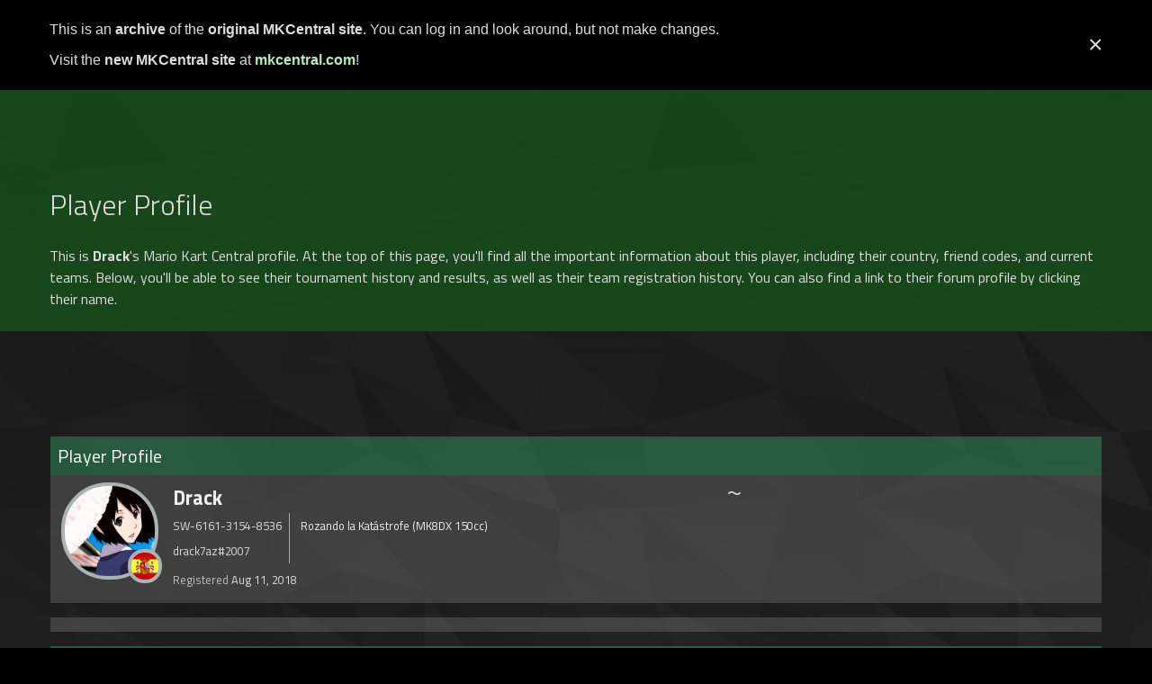

--- FILE ---
content_type: text/html; charset=UTF-8
request_url: https://www.mariokartcentral.com/mkc/registry/players/395
body_size: 8289
content:
<!DOCTYPE html>
<html>
<head>
            <!-- Global site tag (gtag.js) - Google Analytics -->
        <script async src="https://www.googletagmanager.com/gtag/js?id=UA-122932721-1"></script>
        <script>
            window.dataLayer = window.dataLayer || [];
            function gtag(){dataLayer.push(arguments);}
            gtag('js', new Date());

            gtag('config', 'UA-122932721-1');
        </script>

        <!-- Google AdSense -->
        <style type="text/css">
            .adslot_1 { width: 320px; height: 100px; }
            @media (min-width:500px) { .adslot_1 { width: 468px; height: 60px; } }
            @media (min-width:800px) { .adslot_1 { width: 728px; height: 90px; } }
        </style>
    

    <meta name="viewport" content="width=device-width, initial-scale=1, maximum-scale=1">
    <meta name="csrf-token" content="mWLr3TcEvdRtri6qXTE3ZuYoB9txmzRlWtdUHhfU">
    <link rel="shortcut icon" type="image/x-icon" href="http://www.mariokartcentral.com/mkc/favicon.ico"/>

    <title>Mario Kart Central | Player Profile | Drack</title>

    <link href="https://fonts.googleapis.com/css?family=Titillium+Web:300,400,400i,600,700" rel="stylesheet">
    <link rel="stylesheet" href="https://www.mariokartcentral.com/mkc/css/styles.css?v=168" />

                
    <link rel="icon" type="image/png" href="https://www.mariokartcentral.com/forums/styles/default/xenforo/mkcentral-logo-favicon.png" sizes="32x32" />
    <link rel="apple-touch-icon" href="https://www.mariokartcentral.com/forums/styles/default/xenforo/mkcentral-logo-square.png" />

        <style type="text/css">
        div#profile_picture {
            width: 100px;
            height: 100px;
            border-radius: 52px;
        }

        div#profile_picture_container {
            position: relative;
            display: inline-block;
        }

        div#profile_picture_container #flag {
            width: 30px;
            height: 30px;
            border-radius: 18px;
            position: absolute;
            bottom: -4px;
            right: -4px;
        }

        #profile_message {
            margin: 0 auto;
            width: 300px;
        }

        @media  screen and (min-width: 900px) {
            #contact_info.has_teams {
                border-right: 1px solid #aaaaaa;
            }

            #profile_message {
                word-wrap: break-word;
                margin: 0 8px;
                width: 400px;
                vertical-align: top
            }
        }
    </style>

    <script type="text/javascript">
        var canModerate = false;
        // ARCHIVE CODE
        var canAdministrate = false;
        // END ARCHIVE CODE
    </script>
</head>

<body>

<script type="text/javascript" src="https://www.mariokartcentral.com/mkc/js/env.js?v=168"></script>
<script type="text/javascript" src="https://www.mariokartcentral.com/mkc/js/jquery.js?v=168"></script>
<script type="text/javascript" src="https://www.mariokartcentral.com/mkc/js/master.js?v=168"></script>

<!-- ARCHIVE CODE -->
<div class='archive-banner no_display'>
    <div class='archive-banner-inner'> 
        <div class='archive-banner-text'>
	    <p>This is an <b>archive</b> of the <b>original MKCentral site</b>. You can log in and look around, but not make changes.</p>
	    <p>Visit the <b>new MKCentral site</b> at <a href="https://mkcentral.com"><b>mkcentral.com</b></a>!
        </div>
	<div>
            <span class='archive-banner-close'>&times;</div>
        </div>
    </div>
</div>
<!-- END ARCHIVE CODE -->

<div id="main_content">
    <!-- Admin Menu -->
    <!-- ARCHIVE CODE -->
    <!-- @ if($canModerate) -->
        <!-- End Admin Menu -->

    <!-- Desktop Menu -->
    <header id="header" class="hidden_on_mobile">
        <div id="header_inner">
            <a href="https://www.mariokartcentral.com/mkc"><img src="https://www.mariokartcentral.com/mkc/images/mkcentral-logo-forest-2x.png" style="height: 40px;"></a>
            <div style="float: right">
                <h1 style="font-size: 18px; margin: 0; font-weight: bold; font-family: 'Titillium Web', sans-serif; position: relative; top: 4px">
                    The Home of Mario Kart Tournaments
                </h1>
            </div>
        </div>
    </header>

    <div id="navigation" class="hidden_on_mobile">
        <div id="navigation_inner">
            <div id="navigation_left">
                <div class="nav_link" id="home_link">
                    <a href="https://www.mariokartcentral.com/mkc">Home</a>
                </div>
                <div class="nav_link" id="discord_link">
                    <a href="https://www.mariokartcentral.com/forums/index.php?link-forums/community-discord-server.18/" target="_blank">Discord</a>
                </div>
                <div class="nav_link" id="forums_link">
                    <a href="https://www.mariokartcentral.com/forums/index.php">Forums&nbsp;<span class="alert_number forum_alerts no_display"></span>&nbsp;▾</a>
                    <div class="dropdown_content">
                        <a href="https://www.mariokartcentral.com/forums/index.php?whats-new/posts">New posts</a>
                        <a href="https://www.mariokartcentral.com/forums/index.php?search/&amp;type=post">Search forums</a>
                        <a href="https://www.mariokartcentral.com/forums/index.php?members/">Members</a>
                        <a href="https://www.mariokartcentral.com/forums/index.php?online/">Current visitors</a>
                        <a href="https://www.mariokartcentral.com/forums/index.php?whats-new/profile-posts">New profile posts</a>
                        <a href="https://www.mariokartcentral.com/forums/index.php?search/&amp;type=profile_post">Search profile posts</a>
                    </div>
                </div>
                <div class="nav_link" id="registry_link">
                    <a href="https://www.mariokartcentral.com/mkc/registry/players">Registry&nbsp;&nbsp;▾</a>
                    <div class="dropdown_content">
                        <a href="https://www.mariokartcentral.com/mkc/registry/players">Players</a>
                        <a href="https://www.mariokartcentral.com/mkc/registry/teams/category/active">Teams</a>
                        <a href="https://www.mariokartcentral.com/mkc/registry/recent_transactions">Recent Transactions</a>
                    </div>
                </div>
                <div class="nav_link" id="competitions_link">
                    <a href="https://www.mariokartcentral.com/mkc/tournaments">Tournaments&nbsp;&nbsp;▾</a>
                    <div class="dropdown_content">
                        <a href="https://www.mariokartcentral.com/mkc/tournaments">Tournament Listing</a>
                        <a href="https://www.mariokartcentral.com/mkc/tournaments/series">Tournament Series</a>
                        <a href="https://www.mariokartcentral.com/mkc/stats/rankings/teams">Team Power Rankings</a>
                    </div>
                </div>
                <div class="nav_link" id="news_link">
                    <a href="https://www.mariokartcentral.com/wp">News</a>
                </div>
                <div class="nav_link" id="media_link">
                    <a href="javascript:void(0)">Media&nbsp;&nbsp;▾</a>
                    <div class="dropdown_content">
                        <a href="https://www.twitch.tv/mariokartcentral" target="_blank">Twitch</a>
                        <a href="https://www.youtube.com/channel/UCAvezszRfWkFwMZnjni9D9w" target="_blank">YouTube</a>
                        <a href="https://www.twitter.com/mk_central" target="_blank">Twitter</a>
                    </div>
                </div>
                <div class="nav_link" id="registry_link">
                    <a href="javascript:void(0)">Affiliates&nbsp;&nbsp;▾</a>
                    <div class="dropdown_content">
                        <a href="https://www.amplifymk.com/" target="_blank">Amplify</a>
                        <a href="https://www.mk8dx-lounge.com/" target="_blank">MK8DX Lounge</a>
                        <a href="http://japan-mk.blog.jp/" target="_blank">Mario Kart Blog (JP)</a>
                        <a href="https://www.mkleaderboards.com/" target="_blank">MKLeaderboards</a>
                        <a href="http://www.mkwrs.com/" target="_blank">MK World Records</a>
                        <a href="https://www.youtube.com/channel/UC_292L5mAJowD4LCCNZRbHg" target="_blank">YouTube: MK8DX Records</a>
                        <a href="https://www.speedrun.com/mk8dx" target="_blank">MK8DX Speedruns</a>
                    </div>
                </div>
                <div class="nav_link" id="supporter_link">
                    <a href="javascript:void(0)">Support MKC&nbsp;&nbsp;▾</a>
                    <div class="dropdown_content">
                        <a href="https://www.mariokartcentral.com/forums/index.php?account/upgrades">Purchase Supporter</a>
                        <a href="https://www.mariokartcentral.com/forums/index.php?donate">Donate</a>
                    </div>
                </div>
            </div>
            <div id="navigation_right">
                <div id="navigation_user">
                                            <a href="https://www.mariokartcentral.com/forums/index.php?login/&amp;redirect=index.php" style="border-right: 1px solid rgba(223,223,223,0.15)">Log in</a><!--
                        --><a href="https://www.mariokartcentral.com/forums/index.php?register" style="border-right: 1px solid rgba(223,223,223,0.15)">Register</a><!--
                        --><a href="https://www.mariokartcentral.com/wp/mkcentral-help-center/" target="_blank"><img src="https://www.mariokartcentral.com/mkc/images/icons/icon_help.png" style="height: 15px; position: relative; top: 2px;"></a>

                    
                </div>
            </div>
        </div>
    </div>
    <!-- End Desktop Menu -->

    <!-- Mobile Menu -->
    <header id="header_mobile" class="hidden_on_desktop">
        <div id="header_mobile_left">
            <a href="javascript:void(0)" class="nav_open">
                <div style="position: relative; display: inline-block">
                    <img src="https://www.mariokartcentral.com/mkc/images/icons/icon_menu.png" style="height: 20px; opacity: 0.8;">
                    <span class="alert_number forum_alerts no_display" style="position: absolute; bottom: 10px; right: -12px;"></span>
                </div>
            </a>
            <a href="https://www.mariokartcentral.com/mkc"><img src="https://www.mariokartcentral.com/mkc/images/mkcentral-logo-forest-2x.png" style="height: 20px;"></a>
        </div>
        <div id="header_mobile_right">
                            <a href="https://www.mariokartcentral.com/forums/index.php?login/&amp;redirect=index.php">Log in</a><!--
                --><a href="https://www.mariokartcentral.com/forums/index.php?register">Register</a><!--
                --><a href="https://www.mariokartcentral.com/wp/mkcentral-help-center/" target="_blank"><img src="https://www.mariokartcentral.com/mkc/images/icons/icon_help.png" style="height: 15px; position: relative; top: 2px;"></a>
                    </div>
    </header>

    <div id="menu_mobile" class="navigation hidden_on_desktop">
        <div id="menu_mobile_title_container">
            <div id="menu_mobile_title">Menu</div>
            <div id="menu_mobile_close"><a href="javascript:void(0)" class="nav_close">&times;</a></div>
        </div>
        <div class="nav_link" id="home_link">
            <a href="https://www.mariokartcentral.com/mkc">Home</a>
        </div>
        <div class="nav_link" id="discord_link">
            <a href="https://www.mariokartcentral.com/forums/index.php?link-forums/community-discord-server.18/" target="_blank">Discord</a>
        </div>
        <div class="nav_link" id="forums_link">
            <a href="https://www.mariokartcentral.com/forums/index.php">Forums <span class="alert_number forum_alerts no_display"></span></a>
            <a class="mobile_menu_toggle" id="mobile_menu_toggle_100" onclick="showMobileMenu(100)"></a>
        </div>
        <div class="dropdown_content" id="mobile_menu_100">
            <a href="https://www.mariokartcentral.com/forums/index.php?whats-new/posts">New posts</a>
            <a href="https://www.mariokartcentral.com/forums/index.php?search/&amp;type=post">Search forums</a>
            <a href="https://www.mariokartcentral.com/forums/index.php?members/">Members</a>
            <a href="https://www.mariokartcentral.com/forums/index.php?online/">Current visitors</a>
            <a href="https://www.mariokartcentral.com/forums/index.php?whats-new/profile-posts">New profile posts</a>
            <a href="https://www.mariokartcentral.com/forums/index.php?search/&amp;type=profile_post">Search profile posts</a>
        </div>
        <div class="nav_link" id="registry_link">
            <a href="https://www.mariokartcentral.com/mkc/registry/players">Registry</a>
            <a class="mobile_menu_toggle" id="mobile_menu_toggle_300" onclick="showMobileMenu(300)"></a>
        </div>
        <div class="dropdown_content" id="mobile_menu_300">
            <a href="https://www.mariokartcentral.com/mkc/registry/players">Players</a>
            <a href="https://www.mariokartcentral.com/mkc/registry/teams/category/active">Teams</a>
            <a href="https://www.mariokartcentral.com/mkc/registry/recent_transactions">Recent Transactions</a>
        </div>
        <div class="nav_link" id="competitions_link">
            <a href="https://www.mariokartcentral.com/mkc/tournaments">Tournaments</a>
            <a class="mobile_menu_toggle" id="mobile_menu_toggle_400" onclick="showMobileMenu(400)"></a>
        </div>
        <div class="dropdown_content" id="mobile_menu_400">
            <a href="https://www.mariokartcentral.com/mkc/tournaments">Tournament Listing</a>
            <a href="https://www.mariokartcentral.com/mkc/tournaments/series">Tournament Series</a>
            <a href="https://www.mariokartcentral.com/mkc/stats/rankings/teams">Team Power Rankings</a>
        </div>
        <div class="nav_link" id="news_link">
            <a href="https://www.mariokartcentral.com/wp">News</a>
        </div>
        <div class="nav_link" id="media_link">
            <a href="javascript:void(0)">Media</a>
            <a class="mobile_menu_toggle" id="mobile_menu_toggle_450" onclick="showMobileMenu(450)"></a>
        </div>
        <div class="dropdown_content" id="mobile_menu_450">
            <a href="https://www.twitch.tv/mariokartcentral" target="_blank">Twitch</a>
            <a href="https://www.youtube.com/channel/UCAvezszRfWkFwMZnjni9D9w" target="_blank">YouTube</a>
            <a href="https://www.twitter.com/mk_central" target="_blank">Twitter</a>
        </div>
        <div class="nav_link" id="time_trials_link">
            <a href="javascript:void(0)">Affiliates</a>
            <a class="mobile_menu_toggle" id="mobile_menu_toggle_500" onclick="showMobileMenu(500)"></a>
        </div>
        <div class="dropdown_content" id="mobile_menu_500">
            <a href="https://www.amplifymk.com/" target="_blank">Amplify</a>
            <a href="https://www.mk8dx-lounge.com/" target="_blank">MK8DX Lounge</a>
            <a href="http://japan-mk.blog.jp/" target="_blank">Mario Kart Blog (JP)</a>
            <a href="https://www.mkleaderboards.com/" target="_blank">MKLeaderboards</a>
            <a href="http://www.mkwrs.com/" target="_blank">MK World Records</a>
            <a href="https://www.youtube.com/channel/UC_292L5mAJowD4LCCNZRbHg" target="_blank">YouTube: MK8DX Records</a>
            <a href="https://www.speedrun.com/mk8dx" target="_blank">MK8DX Speedruns</a>
        </div>
        <div class="nav_link" id="supporter_link">
            <a href="javascript:void(0)">Support MKC</a>
            <a class="mobile_menu_toggle" id="mobile_menu_toggle_600" onclick="showMobileMenu(600)"></a>
        </div>
        <div class="dropdown_content" id="mobile_menu_600">
            <a href="https://www.mariokartcentral.com/forums/index.php?account/upgrades">Purchase Supporter</a>
            <a href="https://www.mariokartcentral.com/forums/index.php?donate">Donate</a>
        </div>
    </div>

    <div id="shadow" class="hidden_on_desktop"></div>
    <!-- End Mobile Menu -->

    <div id="header_spacer"></div>

        <div id="top_pane">
        <div style="max-width: 1170px; margin: 0 auto; ">
            <div class="centered" style="margin: 8px">
                                    <script async src="https://pagead2.googlesyndication.com/pagead/js/adsbygoogle.js"></script>
                    <!-- MKCentral 1B -->
                    <ins class="adsbygoogle adslot_1"
                         style="display:inline-block"
                         data-ad-client="ca-pub-4826644306581508"
                         data-ad-slot="8324086694"
                    ></ins>
                    <script>
                        (adsbygoogle = window.adsbygoogle || []).push({});
                    </script>
                            </div>

                <h1>Player Profile</h1>
    <p>This is <b><span class="player_name"></span></b>'s Mario Kart Central profile. At the top of this page, you'll find all the important information about this player, including their country, friend codes, and current teams. Below, you'll be able to see their tournament history and results, as well as their team registration history. You can also find a link to their forum profile by clicking their name.</p>
        </div>
    </div>
    
    
    <div id="body_panel">
        <div id="content">
            <div style="max-width: 1200px; margin: 0 auto">
                                    <div class="centered" style="margin: 8px">
                        <!-- MKCentral 1 -->
                        <ins class="adsbygoogle adslot_1"
                             style="display:inline-block"
                             data-ad-client="ca-pub-4826644306581508"
                             data-ad-slot="9875473292"
                        ></ins>
                        <script async src="//pagead2.googlesyndication.com/pagead/js/adsbygoogle.js"></script>
                        <script>
                            (adsbygoogle = window.adsbygoogle || []).push({});
                        </script>
                    </div>
                
                	<!-- ARCHIVE CODE -->
        <!-- @ if($canModerate) -->
        
        <div class="panel no_display centered_on_mobile" id="profile_panel">
            <div class="panel_header">
                Player Profile
                            </div>

            <div id="banned_message" class="no_display" style="margin-bottom: 8px"></div>

            <div class="inline_on_desktop">
                <div id="profile_picture_container">
                    <div id="profile_picture" class="profile_picture_border" style="margin: 0 auto">
                    </div>
                    <div id="flag" class="profile_picture_border"></div>
                </div>
                <div class="hidden_on_desktop" style="padding: 0 4px">
                                            <b><a href="https://www.mariokartcentral.com/forums/index.php?members/507" class="plain_link"><span class="player_name" style="font-size: 140%; padding: 0 6px"></span></a></b>
                                    </div>
                <div id="badges" style="margin: 4px 0"></div>
            </div>

            <hr class="hidden_on_desktop" style="width: 110px">

            <div style="display: inline-block; vertical-align: top">
                <div class="hidden_on_mobile" style="padding: 0 4px">
                                            <b><a href="https://www.mariokartcentral.com/forums/index.php?members/507" class="plain_link"><span class="player_name" style="font-size: 140%; padding: 0 4px"></span></a></b>
                                    </div>

                <div class="inline_on_desktop" id="contact_info" style="padding: 0 8px; vertical-align: top">
                    <div class="switch_fc" style="font-size: 80%; padding: 4px 0"></div>
                    <div class="nnid" style="font-size: 80%; padding: 4px 0"></div>
                    <div class="fc_3ds" style="font-size: 80%; padding: 4px 0"></div>
                    <div class="mktour_fc" style="font-size: 80%; padding: 4px 0"></div>
                    <div class="discord_tag no_display" style="font-size: 80%; padding: 4px 0"></div>
                </div>

                <hr class="hidden_on_desktop" id="current_teams_divider" style="display: none; width: 110px">

                <div class="inline_on_desktop" id="current_teams" style="display: none; padding: 0 8px; vertical-align: top">
                </div>

                <hr class="hidden_on_desktop" style="width: 110px">

                <div style="padding: 8px; font-size: 80%">
                    <span class="weak_text">Registered</span> <span class="member_since"></span>
                </div>

                <hr class="hidden_on_desktop" style="width: 110px">
            </div>
            <div id="profile_message" class="float_right_on_desktop">
            </div>
            <div style="clear:both"></div>
        </div>

        <div class="panel no_display" id="claim_panel">
        </div>

        <script type="text/javascript" src="https://www.mariokartcentral.com/mkc/js/events/links.private.js?v=168"></script>
<div class="panel" id="player_395_history">
</div>
<script>
    $().ready(function () {
        var playerId = 395;

        function makeGamesContent(data, gameKey) {
            var html = "";
            var count = 0;


            $.each(data.data, function (key, value) {
                if (value.ffa_events.length > 0 || value.team_events.length > 0) {
                    html += "<div id='history_game_item_" + value.game_key + "' class='history_game_item menu_badge' style='cursor: pointer'>" + value.game_abbrev + "</div>";
                    count++;
                }
            });

            if (count > 1) {
                html = "<div id='history_game_item_all' class='history_game_item menu_badge' style='cursor: pointer'>All</div>" + html;
            }

            html = "<div id='history_game_selector'>" + html + "</div>";

            return html;
        }

        function makeSortContent(game, modeKey, order) {
            var html = "";
            html += '<br />';
            if (game && !$.isEmptyObject(game.mode_switches)) {
                html += '<b>Show: </b>';
                html += '<a href="javascript:void(0)" id="filterEventHistory_all" ' + ((modeKey === 'all') ? ' class="bold_text"' : '') +  '>All</a> •';

                $.each(game.mode_switches, function (key, value) {
                    html += '<a href="javascript:void(0)" id="filterEventHistory_' + key + '" ' + ((modeKey === key) ? ' class="bold_text"' : '') +  '>' + key + '</a> • ';
                });

                html += '<a href="javascript:void(0)" id="filterEventHistory_other" ' + ((modeKey === 'other') ? ' class="bold_text"' : '') +  '>Other</a>';
                html += '<br />';
            }

            html += '<b>Sort: </b>';
            html += '<a href="javascript:void(0)" id="sortEventHistory_DD" ' + ((order === 'DD') ? ' class="bold_text"' : '') +  '>Date</a> • ';
            html += '<a href="javascript:void(0)" id="sortEventHistory_PA" ' + ((order === 'PA') ? ' class="bold_text"' : '') +  '>Result</a> • ';
            html += '<a href="javascript:void(0)" id="sortEventHistory_EA" ' + ((order === 'EA') ? ' class="bold_text"' : '') +  '>Tournament Title</a>';

            html += "<br />";
            html += "<br />";

            return html;
        }

        function makeFFATable(data, gameKey, modeKey) {
            var html = "";
            var hasHistory = false;

            var modes = [];

            $.each(data.data[gameKey].mode_switches, function (key, value) {
                modes.push(value);
            });

            html += "<table class='data_table event_history_table left_align' style='font-size: 14px'>";

            html += "<tr>";
            html += "<th style=''>Tournament</th>";
            html += "<th class='hidden_on_mobile date_column'>Date</th>";
            html += "<th class='hidden_on_mobile team_column'>Partners</th>";
            html += "<th class='result_column'>Result</th>";
            html += "</tr>";

            $.each(data.data[gameKey].ffa_events, function (key, value) {

                if (modeKey === 'all' || data.data[gameKey].mode_switches[modeKey] === value.game_mode || (modeKey === 'other' && !modes.includes(value.game_mode))) {

                    hasHistory = true;

                    if (value.placement === 1) {
                        html += "<tr style='color:#fffab0; background-color:rgba(255,253,108,0.25)'>";
                    } else if (value.placement === 2) {
                        html += "<tr style='color:#dcfffc; background-color:rgba(195,255,255,0.25)'>";
                    } else if (value.placement === 3) {
                        html += "<tr style='color:#ffcbae; background-color:rgba(255,158,110,0.25)'>";
                    } else {
                        html += "<tr>";
                    }

                    html += "<td><a class='plain_link' href='" + links.events.event(value.event_id) + "'>" + htmlEntities(value.event_title) + "</a></td>";

                    var dateString = value.start_date_human;
                    if (value.start_date_human !== value.end_date_human) {
                        dateString += " &#8211; " + value.end_date_human;
                    }
                    if (!value.start_date && value.end_date) {
                        dateString = "Ongoing";
                    } else if (!value.start_date) {
                        dateString = "TBD";
                    }

                    html += "<td class='hidden_on_mobile date_column'>" + dateString + "</td>";


                    html += "<td class='hidden_on_mobile team_column'>";
                    if (value.partners && value.partners.length > 0) {
                        var l = [];
                        $.each(value.partners, function (k, v) {
                            l.push('<a href="' + links.registry.player(v.player_id) + '" class="plain_link">' + htmlEntities(v.player_name) + '</a>');
                        });
                        html += l.join(' / ');
                    } else {
                        html += "&#8212;";
                    }
                    html += "</td>";

                    if (value.placement_upper_bound) {
                        html += "<td class='result_column'>" + ordinal_suffix(value.placement_upper_bound) + "&#8211;" + ordinal_suffix(value.placement) + (value.title ? " &#8211; " : "") + htmlEntities(value.title || "") + "</td>";
                    } else if (value.placement) {
                        html += "<td class='result_column'>" + ordinal_suffix(value.placement) + (value.title ? " &#8211; " : "") + htmlEntities(value.title || "") + "</td>";
                    } else {
                        html += "<td class='result_column'>&#8212;</td>";
                    }
                    html += "</tr>";
                }
            });

            html += "</table>";

            if (hasHistory) {
                return html;
            } else {
                return null;
            }
        }

        function makeFFAContent(data, gameKey, modeKey) {
            var html = "";

            var hasHistory = false;

            html += "<h3 class='left_align'>FFA Tournaments</h3>";

            if (gameKey === 'all') {
                $.each(data.data, function (key, value) {
                    if (value.ffa_events.length > 0) {
                        html += `<div class='centered'>${value.game_title}</div>
                                ${makeFFATable(data, value.game_key, 'all')}`;
                        hasHistory = true;
                    }
                });
            } else {
                var html2 = makeFFATable(data, gameKey, modeKey);
                if (html2) {
                    hasHistory = true;
                    html += html2;
                }
            }

            return hasHistory ? html : "";
        }

        function makeTeamTable(data, gameKey, modeKey) {
            var html = "";

            var modes = [];
            var hasHistory = false;

            $.each(data.data[gameKey].mode_switches, function (key, value) {
                modes.push(value);
            });

            html += "<table class='data_table event_history_table left_align' style='font-size: 14px'>";

            html += "<tr>";
            html += "<th style=''>Tournament</th>";
            html += "<th class='hidden_on_mobile date_column'>Date</th>";
            html += "<th class='hidden_on_mobile team_column'>Team</th>";
            html += "<th class='result_column'>Result</th>";
            html += "</tr>";

            $.each(data.data[gameKey].team_events, function (key, value) {

                if (modeKey === 'all' || data.data[gameKey].mode_switches[modeKey] === value.game_mode || (modeKey === 'other' && !modes.includes(value.game_mode))) {

                    hasHistory = true;

                    if (value.placement === 1) {
                        html += "<tr style='color:#fffab0; background-color:rgba(255,253,108,0.25)'>";
                    } else if (value.placement === 2) {
                        html += "<tr style='color:#dcfffc; background-color:rgba(195,255,255,0.25)'>";
                    } else if (value.placement === 3) {
                        html += "<tr style='color:#ffcbae; background-color:rgba(255,158,110,0.25)'>";
                    } else {
                        html += "<tr>";
                    }

                    html += "<td><a class='plain_link' href='" + links.events.event(value.event_id) + "'>" + htmlEntities(value.event_title) + "</a></td>";

                    var dateString = value.start_date_human;
                    if (value.start_date_human !== value.end_date_human) {
                        dateString += " &#8211; " + value.end_date_human;
                    }
                    html += "<td class='hidden_on_mobile date_column'>" + dateString + "</td>";


                    html += "<td class='hidden_on_mobile team_column'>";
                    html += "<a href='" + value.team_link + "'>" + htmlEntities(value.team_name) + "</a>";
                    html += "</td>";


                    if (value.placement_upper_bound) {
                        html += "<td class='result_column'>" + ordinal_suffix(value.placement_upper_bound) + "&#8211;" + ordinal_suffix(value.placement) + (value.title ? " &#8211; " : "") + htmlEntities(value.title || "") + "</td>";
                    } else if (value.placement) {
                        html += "<td class='result_column'>" + ordinal_suffix(value.placement) + (value.title ? " &#8211; " : "") + htmlEntities(value.title || "") + "</td>";
                    } else {
                        html += "<td class='result_column'>&#8212;</td>";
                    }
                    html += "</tr>";
                }
            });

            html += "</table>";

            return hasHistory ? html : "";
        }

        function makeTeamContent(data, gameKey, modeKey) {
            var html = "";

            var hasHistory = false;

            html += "<h3 class='left_align'>Team Tournaments</h3>";

            if (gameKey === 'all') {
                $.each(data.data, function (key, value) {
                    if (value.team_events.length > 0) {
                        html += `<div class='centered'>${value.game_title}</div>
                                ${makeTeamTable(data, value.game_key, 'all')}`;
                        hasHistory = true;
                    }
                });
            } else {
                var html2 = makeTeamTable(data, gameKey, modeKey);
                if (html2) {
                    hasHistory = true;
                    html += html2;
                }
            }

            return hasHistory ? html : "";
        }

        function loadResults(historyGameKey, historyModeKey, historyOrder) {
            $.get(links.events.api.get_player_history(playerId, historyOrder), function (data) {
                var html = "<div class='panel_header'>Tournament History</div>";

                var hasHistory = false;
                var count = 0;
                var firstGame = null;
                $.each(data.data, function (key, value) {
                    if (value.ffa_events.length > 0 || value.team_events.length > 0) {
                        if (!hasHistory) {
                            firstGame = key;
                        }
                        hasHistory = true;
                        count++;
                    }
                });

                if (count > 1) {
                    firstGame = 'all';
                }

                if (hasHistory) {
                    html += "<div class='centered'>";
                    html += makeGamesContent(data, historyGameKey);
                    html += makeSortContent(data.data[historyGameKey || firstGame], historyModeKey, historyOrder);
                    var results = makeFFAContent(data, historyGameKey || firstGame, historyModeKey) + makeTeamContent(data, historyGameKey || firstGame, historyModeKey);
                    if (results) {
                        html += results;
                    } else {
                        html += "<i>No tournament history.</i>";
                    }

                    html += "</div>";

                    $("#player_395_history").html(html);

                    $.each(data.data, function (key, value) {
                        $("#history_game_item_" + value.game_key).click(function () {
                            loadResults(value.game_key, historyModeKey, historyOrder);
                        });
                    });
                    $("#history_game_item_all").click(function () {
                        loadResults('all', historyModeKey, historyOrder);
                    });
                    $("#history_game_item_" + (historyGameKey || firstGame)).addClass('selected');

                    if ((historyGameKey || firstGame) !== 'all') {
                        $.each(data.data[historyGameKey || firstGame].mode_switches, function (key, value) {
                            $("#filterEventHistory_" + key).click(function () {
                                loadResults(historyGameKey, key, historyOrder);
                            });
                        });
                    }

                    $("#filterEventHistory_all").click(function () {
                        loadResults(historyGameKey, 'all', historyOrder);
                    });

                    $("#filterEventHistory_other").click(function () {
                        loadResults(historyGameKey, 'other', historyOrder);
                    });

                    $("#sortEventHistory_DD").click(function () {
                        loadResults(historyGameKey, historyModeKey, 'DD');
                    });

                    $("#sortEventHistory_PA").click(function () {
                        loadResults(historyGameKey, historyModeKey, 'PA');
                    });

                    $("#sortEventHistory_EA").click(function () {
                        loadResults(historyGameKey, historyModeKey, 'EA');
                    });
                } else {
                    html += "<i>No tournament history.</i>";
                    $("#player_395_history").html(html);
                }
            });
        }

        loadResults(null, 'all', 'DD');
    });
</script>
        <div class="panel no_display" id="registration_history_panel">
        </div>
            </div>
        </div>
    </div>

    <hr />
    <div id="footer" class="flex_row_mobile small_text">
        <div class="flex_col_1_mobile">
            <a href="https://twitter.com/mk_central" target="_blank"><img alt="Twitter" src="https://www.mariokartcentral.com/mkc/images/icons/icon_twitter.png" class="social_icon" /></a>
            <a href="https://twitch.tv/mariokartcentral" target="_blank"><img alt="Twitch" src="https://www.mariokartcentral.com/mkc/images/icons/icon_twitch.png" style="width: 17px" class="social_icon" /></a>
            <a href="https://youtube.com/MarioKartCentral" target="_blank"><img alt="YouTube" src="https://www.mariokartcentral.com/mkc/images/icons/icon_youtube.png" class="social_icon" /></a>
        </div>
        <div class="flex_col_2_mobile right_align">
            © 2018&#8211;2025 mariokartcentral.com.<br />
            Mario Kart ™ and © Nintendo.
        </div>
    </div>

    <div id="popup" class="centered no_display">
        <div id="popup_content"></div>
        <div id="popup_footer">
            <input type="button" id="popup_cancel" value="Cancel" />
            <input type="button" id="popup_ok" value="OK" />
        </div>
    </div>
</div>

<!-- SCRIPTS -->
<script type="text/javascript">
    $.ajaxSetup({
        headers: {
            'X-CSRF-Token': $('meta[name="csrf-token"]').attr('content')
        }
    });

    var date = new Date('Sat Jan 24 2026 09:49:59');
    var setTimestamp = function () {
        $.ajax({

            url: root + "api/time",
            type: "GET",
            dataType: "json"

        }).done(function (data, status) {
            $("#timestamp").text(data.time + " UTC");
            setTimeout(setTimestamp, 61000 - (data.seconds * 1000))
        }).fail(function (data, status) {
            // do nothing
        });
    };

    $(document).ready(function () {
        setTimestamp();
    });

    var loginURL = "https://www.mariokartcentral.com/forums/index.php?login/&redirect=index.php";
    var registerURL = "https://www.mariokartcentral.com/forums/index.php?register";
    var makeUserURL = function (id) {
        return "https://www.mariokartcentral.com/forums/index.php?members/" + id;
    }
</script>

<script type="text/javascript" src="https://www.mariokartcentral.com/mkc/js/js.cookie.js?v=168"></script>

<script type="text/javascript" src="https://www.mariokartcentral.com/mkc/js/assets/assets.js?v=168"></script>
<script type="text/javascript" src="https://www.mariokartcentral.com/mkc/js/admin/links.public.js?v=168"></script>
<script type="text/javascript" src="https://www.mariokartcentral.com/mkc/js/notifications/links.public.js?v=168"></script>
<script type="text/javascript" src="https://www.mariokartcentral.com/mkc/js/registry/links.public.js?v=168"></script>
<script type="text/javascript" src="https://www.mariokartcentral.com/mkc/js/events/links.public.js?v=168"></script>
<script type="text/javascript" src="https://www.mariokartcentral.com/mkc/js/stats/links.public.js?v=168"></script>


    <script type="text/javascript">
        showMobileMenu(300);

        // ARCHIVE CODE
	var canAdministrate = false;
        // END ARCHIVE CODE
        var id = 395;
    </script>
    <script type="text/javascript" src="https://www.mariokartcentral.com/mkc/js/registry/links.private.js?v=168"></script>
    <script type="text/javascript" src="https://www.mariokartcentral.com/mkc/js/registry/player.js?v=168"></script>
</body>

</html>


--- FILE ---
content_type: text/html; charset=utf-8
request_url: https://www.google.com/recaptcha/api2/aframe
body_size: 267
content:
<!DOCTYPE HTML><html><head><meta http-equiv="content-type" content="text/html; charset=UTF-8"></head><body><script nonce="PgyJDvwI2chOUBoU21OKWg">/** Anti-fraud and anti-abuse applications only. See google.com/recaptcha */ try{var clients={'sodar':'https://pagead2.googlesyndication.com/pagead/sodar?'};window.addEventListener("message",function(a){try{if(a.source===window.parent){var b=JSON.parse(a.data);var c=clients[b['id']];if(c){var d=document.createElement('img');d.src=c+b['params']+'&rc='+(localStorage.getItem("rc::a")?sessionStorage.getItem("rc::b"):"");window.document.body.appendChild(d);sessionStorage.setItem("rc::e",parseInt(sessionStorage.getItem("rc::e")||0)+1);localStorage.setItem("rc::h",'1769248202173');}}}catch(b){}});window.parent.postMessage("_grecaptcha_ready", "*");}catch(b){}</script></body></html>

--- FILE ---
content_type: text/css
request_url: https://www.mariokartcentral.com/mkc/css/styles.css?v=168
body_size: 39600
content:
body {
    background: #000000 url('../images/bg/background_overlay.png') fixed;
    background-size: 2500px;
    color: #dddddd;
    margin: 0;
    padding-top: 40px;
    font-family: "Segoe UI", "Helvetica Neue", Helvetica, Roboto, Oxygen, Ubuntu, Cantarell, "Fira Sans", "Droid Sans", sans-serif;
    text-align: center;
}

/* ARCHIVE CODE */
.archive-banner {
    display: block;
    z-index: 10000;
    position: fixed;
    top: 0;
    left: 0;
    width: 100%;
    background-color: black;
    margin: 0;
}

.archive-banner-inner {
    max-width: 1170px;
    padding: 8px;
    margin: 0 auto;
    display: flex;
    align-items: center;
    justify-content: left;
}

.archive-banner-text {
    flex: 1;
    text-align: left;
}

.archive-banner-close {
    font-size: 28px;
    user-select: none;
    cursor: pointer;
}
/* END ARCHIVE CODE */

#main_content {
    text-align: left;
}

#body_panel {
    max-width: 1184px;
    padding: 0 8px;
    margin: 0 auto;
    font-family: 'Titillium Web', sans-serif;
}

div#footer {
    max-width: 1176px;
    padding: 0 8px;
    margin: 0 auto;
    font-family: 'Titillium Web', sans-serif;
    text-shadow: #000000 0 0 3px;
}

h1, h2 {
    font-weight: 300;
    margin-top: 0;
}

h3, h4 {
    font-weight: 400;
    margin-top: 0;
}

a {
    transition: color .25s ease-out, background-color 0.15s ease-out;
}

.pointer_cursor {
    cursor: pointer;
}

.bold_text {
    font-weight: bold;
}

select::-ms-expand {
    display: none;
}

select {
    color: white;
    height: 30px;
    border-left: none;
    border-top: none;
    border-right: none;
    border-radius: 0;
    border-bottom: 2px solid #0b5931;
    overflow: hidden;
    font-family: 'Titillium Web', sans-serif;
    font-size: 16px;
    margin: 8px 0;
    padding-left: 4px;
    padding-right: 4px;
    width: 268px;
    -webkit-appearance: none;
    -moz-appearance: none;
    background: #2d7055; /* Arrow doesn't show on iOS Safari, the least we can do is just show the background color (this is overriden on the next line on other browsers). */
    background: #2d7055 url('../images/icons/icon_down_arrow.png') no-repeat right 5px center;
    background-size: 12px;
}

select:hover {
    background: #2d7055;
    background: #2d7055 url('../images/icons/icon_down_arrow_hover.png') no-repeat right 5px center;
    background-size: 12px;
}

[type="text"], [type="password"], [type="email"], [type="date"] {
    color: white;
    height: 24px;
    border-left: none;
    border-top: none;
    border-right: none;
    border-radius: 0;
    margin: 8px 0;
    font-family: 'Titillium Web', sans-serif;
    font-size: 16px;
    padding: 1px 4px;
    width: 260px;
    -webkit-appearance: none;
    -moz-appearance: none;
    border-bottom: 2px solid #0b5931;
    background-color: #2d7055;
}

span.textbox {
    display: inline-block;
    border-left: none;
    border-top: none;
    border-right: none;
    margin: 4px 0;
    font-family: 'Titillium Web', sans-serif;
    font-size: 16px;
    line-height: 26px;
    border-bottom: 2px solid #0b5931;
    background-color: #2d7055;
}

span.search_button {
    display: inline-block;
    height: 16px;
    width: 16px;
    padding: 0 2px 0 2px;
    background: url('../images/icons/icon_search.png') no-repeat center;
    background-size: 16px;
}

span.search_button:hover {
    background: url('../images/icons/icon_search_hover.png') no-repeat center;
    background-size: 16px;
}

textarea {
    color: white;
    border-left: none;
    border-top: none;
    border-right: none;
    margin: 8px 0;
    font-family: 'Titillium Web', sans-serif;
    font-size: 16px;
    padding: 4px;
    border-bottom: 2px solid #0b5931;
    background-color: #2d7055;
}

[type="submit"], [type="reset"], [type="button"], button {
    margin: 2px;
    height: 32px;
    -moz-border-radius: 4px;
    -webkit-border-radius: 4px;
    border-radius: 6px;
    font-family: 'Titillium Web', sans-serif;
    font-size: 16px;
    text-decoration: none;
    -webkit-transition: all 0.3s linear 0s;
    -moz-transition: all 0.3s linear 0s;
    -ms-transition: all 0.3s linear 0s;
    -o-transition: all 0.3s linear 0s;
    transition: all 0.3s linear 0s;
    -webkit-appearance: none;
    -moz-appearance: none;
    -ms-appearance: none;
}

[type="submit"], [type="reset"], [type="button"], button {
    color: white;
    background-color: #2d7055;
    border-bottom: 3px solid #0b5931;
    border-left: 0;
    border-right: 0;
    border-top: 0;
}

[type="submit"]:hover, [type="reset"]:hover, [type="button"]:hover, button:hover {
    background-color: #0b9566;
    cursor: pointer;
}

[type="submit"].highlight, [type="reset"].highlight, [type="button"].highlight, button.highlight {
    color: white;
    background-color: rgb(191, 108, 0);
    border-bottom: 3px solid rgb(151, 78, 0);
    border-left: 0;
    border-right: 0;
    border-top: 0;
}

[type="submit"].highlight:hover, [type="reset"].highlight:hover, [type="button"].highlight:hover, button.highlight:hover {
    background-color: rgb(217, 118, 0);
    cursor: pointer;
}

.error [type="text"], .error [type="password"] {
    height: 24px;
    border-left: none;
    border-top: none;
    border-right: none;
    font-family: 'Titillium Web', sans-serif;
    font-size: 16px;
    padding-left: 4px;
    padding-right: 4px;
    border-bottom: 2px solid #281919;
    background-color: #9d3535;
}

.error textarea {
    border-left: none;
    border-top: none;
    border-right: none;
    margin: 4px 0;
    font-family: 'Titillium Web', sans-serif;
    font-size: 16px;
    padding: 4px;
    border-bottom: 2px solid #281919;
    background-color: #9d3535;
}

.error select {
    height: 30px;
    border-left: none;
    border-top: none;
    border-right: none;
    font-family: 'Titillium Web', sans-serif;
    font-size: 16px;
    padding-left: 4px;
    padding-right: 4px;
    border-bottom: 2px solid #281919;
    background-color: #9d3535;
}


div.error {
    padding: 4px;
    color: #de858f;
    background-color: #761b1b;
}

div.success {
    padding: 4px;
    color: #C8E6C9;
    background-color: #1B5E20;
}

div.panel {
    background-color: rgba(255, 255, 255, 0.15);
    padding: 8px;
    margin: 16px -8px 16px -8px;
    /*box-shadow: 0px 8px 4px #2e2e2e;*/
}

div.panel.header_only {
    padding: 0 8px;
    margin-top: 24px;
    margin-bottom: 16px;
}

div.panel_header {
    background-color: rgba(0, 128, 62, 0.4);
    color: white;
    font-size: 20px;
    margin: -8px -8px 8px -8px;
    padding: 6px 8px;
    text-align: left;
}

div.panel_header.highlight {
    background-color: rgba(191, 108, 0, 0.8);
    color: white;
    font-size: 20px;
    margin: -8px -8px 8px -8px;
    padding: 6px 8px;
    text-align: left;
}

div.panel_header a {
    color: white;
    transition: opacity 0.25s linear;
}

div.panel_header a:hover {
    opacity: 0.8;
}

div.actions {
    font-size: 14px;
    line-height: 20px;
    display: flex;
    align-items: center;
}

div.panel_header div.actions {
    float: right;
}

div.actions span {
    padding: 0 4px;
}

div.actions a {
    display: flex;
    align-items: center;
    background-color: rgba(255, 255, 255, 0.2);
    height: 20px;
    line-height: 20px;
    min-width: 20px;
    padding: 6px;
    margin: 0 2px;
    border-radius: 16px;
    text-align: center;
    transition: background-color 0.15s ease-out;
}

div.actions a.no_display {
    display: none;
}

div.actions a.highlight {
    background-color: rgb(191, 108, 0);
}

div.actions a:hover {
    background-color: rgba(255, 255, 255, 0.3);
    opacity: revert;
}

div.actions a.highlight:hover {
    background-color: rgb(217, 118, 0);
}

div.actions img {
    display: inline-block;
    height: 20px;
    vertical-align: middle;
}

div.banded_panels {
    padding: 8px 0;
}

div.banded_panels div.panel {
    margin: 0 8px;
    box-shadow: none;
    border-bottom: 1px solid #aeaeae;
}

div.banded_panels div:first-of-type.panel {
    border-top: 1px solid #aeaeae;
}

div.banded_panels div:nth-of-type(even).panel {
    background-color: rgba(255, 255, 255, 0.22);
}

div.panel.highlighted {
    background-color: rgba(179, 255, 230, 0.2);
}

div.panel.highlighted_plain {
    background-color: rgba(255, 255, 255, 0.25);
}


div.banded_panels div:nth-of-type(even).panel.highlighted {
    background-color: rgba(179, 255, 230, 0.2);
}

div.banded_panels div:nth-of-type(odd).panel.highlighted {
    background-color: rgba(204, 255, 238, 0.2);
}

span.alert_number {
    display: inline-block;
    height: 12px;
    min-width: 12px;
    padding: 2px;
    font-size: 12px;
    line-height: 12px;
    border-radius: 2px;
    background-color: #ff4f57;
    margin: 0 4px;
    text-align: center;
    color: white;
}

span.alert_number.no_display {
    display: none;
}

.small_text {
    font-size: 85%;
}

a {
    color: rgb(181, 236, 187);
    text-decoration: none;
}

a:link {
    color: rgb(181, 236, 187);
}

a:visited {
    color: rgb(181, 236, 187);
}

a:hover {
    color: rgb(226, 255, 232);
}

a.highlight, a.highlight:link, a.highlight:visited {
    color: rgb(236, 168, 84);
}

a.highlight:hover {
    color: rgb(236, 186, 142);
}

a:hover {
    color: rgb(226, 255, 232);
}

td a {
    color: #ffffff;
}

td a:link {
    color: #ffffff;
}

td a:visited {
    color: #ffffff;
}

td a:hover {
    color: #bbe7cc;
}

a.plain_link {
    color: #eeeeee;
}

.menu_badge {
    background: rgba(0, 0, 0, 0.1);
    border-radius: 20px;
    display: inline-block;
    line-height: 30px;
    height: 30px;
    padding: 4px 10px;
    margin: 4px;
    transition: background-color 0.15s ease-out;
}

.menu_badge:hover {
    background: rgba(181, 236, 187, 0.1);
}

.menu_badge.selected {
    background: rgba(181, 236, 187, 0.4);
}

h2 img.flag {
    position: relative;
    top: 6px;
    height: 22px;
    border: 1px solid #555555;
}

img.flag {
    position: relative;
    top: 4px;
    height: 18px;
    border: 1px solid #555555;
}

.tag_badge {
    background: rgba(255, 255, 255, 0.2);
    color: white;
    border-radius: 6px;
    padding: 4px 4px;
    display: inline-block;
    text-align: center;
    width: 40px;
    overflow: hidden;
    height: 20px;
    line-height: 20px;
    position: relative;
    top: 4px;
}

.tag_badge.large_badge {
    min-width: 92px;
    padding: 8px;
    text-align: center;
    line-height: 22px;
    font-size: 22px;
    height: 22px;
}

.tooltip {
    position: relative;
    border-bottom: 1px dotted #dddddd;
}

.tooltip:before {
    content: attr(data-text);
    position: absolute;
    top: 50%;
    transform: translateY(-50%);
    left: 100%;
    margin-left: 15px;
    width: 150px;
    padding: 4px;
    border-radius: 4px;
    background: #000000;
    color: #ffffff;
    text-align: center;
    font-size: 80%;
    z-index: 100;
    display: none;
}

.tooltip:hover:before {
    display: block;
}

span.team_badge_1 {
    background-color: #ef5350;
}

span.team_badge_2 {
    background-color: #ffa726;
}

span.team_badge_3 {
    background-color: #d4e157;
}

span.team_badge_4 {
    background-color: #66bb6a;
}

span.team_badge_5 {
    background-color: #26a69a;
}

span.team_badge_6 {
    background-color: #29b6f6;
}

span.team_badge_7 {
    background-color: #5c6bc0;
}

span.team_badge_8 {
    background-color: #7e57c2;
}

span.team_badge_9 {
    background-color: #ec407a;
}

span.team_badge_10 {
    background-color: #888888;
}

span.team_badge_11 {
    background-color: #c62828;
}

span.team_badge_12 {
    background-color: #ef6c00;
}

span.team_badge_13 {
    background-color: #9e9d24;
}

span.team_badge_14 {
    background-color: #2e7d32;
}

span.team_badge_15 {
    background-color: #00897b;
}

span.team_badge_16 {
    background-color: #0277bd;
}

span.team_badge_17 {
    background-color: #283593;
}

span.team_badge_18 {
    background-color: #4527a0;
}

span.team_badge_19 {
    background-color: #ad1457;
}

span.team_badge_20 {
    background-color: #444444;
}

span.team_badge_21 {
    background-color: #d44a48;
}

span.team_badge_22 {
    background-color: #e69422;
}

span.team_badge_23 {
    background-color: #bdc74e;
}

span.team_badge_24 {
    background-color: #4a874c;
}

span.team_badge_25 {
    background-color: #208c81;
}

span.team_badge_26 {
    background-color: #25a5db;
}

span.team_badge_27 {
    background-color: #505ca6;
}

span.team_badge_28 {
    background-color: #6c4ca8;
}

span.team_badge_29 {
    background-color: #d13b6f;
}

span.team_badge_30 {
    background-color: #545454;
}

span.team_badge_31 {
    background-color: #ab2424;
}

span.team_badge_32 {
    background-color: #d45f00;
}

span.team_badge_33 {
    background-color: #82801e;
}

span.team_badge_34 {
    background-color: #205723;
}

span.team_badge_35 {
    background-color: #006e61;
}

span.team_badge_36 {
    background-color: #0369a3;
}

span.team_badge_37 {
    background-color: #222d78;
}

span.team_badge_38 {
    background-color: #382185;
}

span.team_badge_39 {
    background-color: #91114b;
}

span.team_badge_40 {
    background-color: #000000;
}

.profile_picture_border {
    border: #aab2b6 4px solid;
}

.supporter_border_41 {
    border: #eb8e8d 4px solid;
}

.supporter_border_42 {
    border: #ffbd8c 4px solid;
}

.supporter_border_43 {
    border: #fdffcc 4px solid;
}

.supporter_border_44 {
    border: #b8e6b8 4px solid;
}

.supporter_border_45 {
    border: #97ffdb 4px solid;
}

.supporter_border_46 {
    border: #93d7f5 4px solid;
}

.supporter_border_47 {
    border: #b3bfff 4px solid;
}

.supporter_border_48 {
    border: #c5a6ff 4px solid;
}

.supporter_border_49 {
    border: #ffa6de 4px solid;
}

.supporter_border_50 {
    border: #ffffff 4px solid;
}

.supporter_border_51 {
    border: #eb605e 4px solid;
}

.supporter_border_52 {
    border: #ff8f40 4px solid;
}

.supporter_border_53 {
    border: #fcff99 4px solid;
}

.supporter_border_54 {
    border: #73e675 4px solid;
}

.supporter_border_55 {
    border: #4dffc1 4px solid;
}

.supporter_border_56 {
    border: #49c1f5 4px solid;
}

.supporter_border_57 {
    border: #8095ff 4px solid;
}

.supporter_border_58 {
    border: #ac80ff 4px solid;
}

.supporter_border_59 {
    border: #ff80d0 4px solid;
}

.supporter_border_60 {
    border: #aab2b6 4px solid;
}

span.medal {
    display: inline-block;
    height: 16px;
    width: 16px;
    background-size: 16px;
    position: relative;
    top: 2px;
}

span.medal_1 {
    background-image: url("../images/icons/medal_1.png");
}

span.medal_2 {
    background-image: url("../images/icons/medal_2.png");
}

span.medal_3 {
    background-image: url("../images/icons/medal_3.png");
}

a.medal_1, a.medal_1:link, a.medal_1:visited {
    color: #e1c15e;
}

a.medal_2, a.medal_2:link, a.medal_2:visited {
    color: #b8cde1;
}

a.medal_3, a.medal_3:link, a.medal_3:visited {
    color: #d17f26;
}

a.medal_1:hover {
    color: #ffdb6a;
}

a.medal_2:hover {
    color: #d1e8ff;
}

a.medal_3:hover {
    color: #ee922a;
}

table.invisible_table td {
    padding: 4px;
}

table.data_table {
    width: 95%;
    border-collapse: collapse;
    margin: 20px auto;
    font-family: 'Titillium Web', sans-serif;
    font-size: 80%;
}

table.data_table th {
    padding: 4px 8px;
    background: rgba(120, 253, 255, 0.22);
    border-top: rgba(88, 166, 166, 0.6) 1px solid;
    border-bottom: rgba(88, 166, 166, 0.6) 1px solid;
    text-align: left;
}

table.data_table td {
    padding: 4px 8px;
    background: rgba(235, 255, 255, 0.15);
    border-bottom: rgba(88, 166, 166, 0.6) 1px solid;
}

table.data_table tr:nth-of-type(even) td {
    padding: 4px 8px;
    background: rgba(235, 255, 255, 0.2);
    border-bottom: rgba(88, 166, 166, 0.6) 1px solid;
}

table.data_table tr.highlighted td {
    padding: 4px 8px;
    background: rgba(179, 255, 230, 0.3);
    border-bottom: rgba(88, 166, 166, 0.6) 1px solid;
}

table.data_table .right_align {
    text-align: right;
}

table.data_table.event_history_table .date_column {
    width: 200px;
}

table.data_table.event_history_table .date_column_wide {
    width: 400px;
}

table.data_table.event_history_table .team_column {
    width: 250px;
}

table.data_table.event_history_table .result_column {
    width: 120px;
}

table.data_table.pr_history_table .result_column {
    width: 120px;
}

#popup {
    font-family: 'Titillium Web', sans-serif;
    width: 320px;
    background-color: rgb(31, 31, 31);
    padding: 0;
    box-shadow: 0 0 16px #2e2e2e;
    position: fixed;
    top: 50%;
    left: 50%;
    z-index: 300;
    -webkit-transform: translate(-50%, -50%);
    transform: translate(-50%, -50%);
}

#popup_content {
    margin: 20px;
}

#popup_footer {
    padding: 8px;
    margin: 0;
    border-top: 2px solid rgb(75, 184, 83);
}

div#badges {
    margin-top: 8px;
}

.supporter_badge {
    display: inline-block;
    text-align: center;
    background-color: #008000;
    color: white;
    border: 1px solid #005800;
    border-radius: 4px;
    padding: 2px 4px;
    margin: 2px;
    width: 100px;
    font-family: "Segoe UI", "Helvetica Neue", Helvetica, Roboto, Oxygen, Ubuntu, Cantarell, "Fira Sans", "Droid Sans", sans-serif;
    font-size: 78%;
}

.moderator_badge {
    display: inline-block;
    text-align: center;
    background-color: #DC143C;
    color: white;
    border: 1px solid #820d24;
    border-radius: 4px;
    padding: 2px 4px;
    margin: 2px;
    width: 100px;
    font-family: "Segoe UI", "Helvetica Neue", Helvetica, Roboto, Oxygen, Ubuntu, Cantarell, "Fira Sans", "Droid Sans", sans-serif;
    font-size: 78%;
}

.administrator_badge {
    display: inline-block;
    text-align: center;
    background-color: #000000;
    color: white;
    border: 1px solid #111111;
    border-radius: 4px;
    padding: 2px 4px;
    margin: 2px;
    width: 100px;
    font-family: "Segoe UI", "Helvetica Neue", Helvetica, Roboto, Oxygen, Ubuntu, Cantarell, "Fira Sans", "Droid Sans", sans-serif;
    font-size: 78%;
}

.event_organizer_badge {
    display: inline-block;
    text-align: center;
    background-color: #663399;
    color: white;
    border: 1px solid #3d1e5b;
    border-radius: 4px;
    padding: 2px 4px;
    margin: 2px;
    width: 100px;
    font-family: "Segoe UI", "Helvetica Neue", Helvetica, Roboto, Oxygen, Ubuntu, Cantarell, "Fira Sans", "Droid Sans", sans-serif;
    font-size: 78%;
}

.event_series_organizer_badge {
    display: inline-block;
    text-align: center;
    background-color: #993277;
    color: white;
    border: 1px solid #5c1e47;
    border-radius: 4px;
    padding: 2px 4px;
    margin: 2px;
    width: 100px;
    font-family: "Segoe UI", "Helvetica Neue", Helvetica, Roboto, Oxygen, Ubuntu, Cantarell, "Fira Sans", "Droid Sans", sans-serif;
    font-size: 78%;
}

.game_mktour_badge {
    display: inline-block;
    text-align: center;
    background-color: #a1385d;
    color: white;
    border: 1px solid #8e1643;
    border-radius: 4px;
    padding: 2px 4px;
    margin: 2px;
    width: 100px;
    font-family: "Segoe UI", "Helvetica Neue", Helvetica, Roboto, Oxygen, Ubuntu, Cantarell, "Fira Sans", "Droid Sans", sans-serif;
    font-size: 78%;
}

.game_smk_badge {
    display: inline-block;
    text-align: center;
    background-color: #52a3a3;
    color: white;
    border: 1px solid #247373;
    border-radius: 4px;
    padding: 2px 4px;
    margin: 2px;
    width: 100px;
    font-family: "Segoe UI", "Helvetica Neue", Helvetica, Roboto, Oxygen, Ubuntu, Cantarell, "Fira Sans", "Droid Sans", sans-serif;
    font-size: 78%;
}

.game_mkw_badge {
     display: inline-block;
     text-align: center;
     background-color: #65bedc;
     color: white;
     border: 1px solid #57a2c8;
     border-radius: 4px;
     padding: 2px 4px;
     margin: 2px;
     width: 100px;
     font-family: "Segoe UI", "Helvetica Neue", Helvetica, Roboto, Oxygen, Ubuntu, Cantarell, "Fira Sans", "Droid Sans", sans-serif;
     font-size: 78%;
 }

.game_mk7_badge {
    display: inline-block;
    text-align: center;
    background-color: #ab5555;
    color: white;
    border: 1px solid #902a2a;
    border-radius: 4px;
    padding: 2px 4px;
    margin: 2px;
    width: 100px;
    font-family: "Segoe UI", "Helvetica Neue", Helvetica, Roboto, Oxygen, Ubuntu, Cantarell, "Fira Sans", "Droid Sans", sans-serif;
    font-size: 78%;
}

.game_mk8u_badge {
    display: inline-block;
    text-align: center;
    background-color: #5555ab;
    color: white;
    border: 1px solid #282887;
    border-radius: 4px;
    padding: 2px 4px;
    margin: 2px;
    width: 100px;
    font-family: "Segoe UI", "Helvetica Neue", Helvetica, Roboto, Oxygen, Ubuntu, Cantarell, "Fira Sans", "Droid Sans", sans-serif;
    font-size: 78%;
}

.game_mk8dx_badge, .game_switch_badge {
    display: inline-block;
    text-align: center;
    background-color: #9755ab;
    color: white;
    border: 1px solid #892bad;
    border-radius: 4px;
    padding: 2px 4px;
    margin: 2px;
    width: 100px;
    font-family: "Segoe UI", "Helvetica Neue", Helvetica, Roboto, Oxygen, Ubuntu, Cantarell, "Fira Sans", "Droid Sans", sans-serif;
    font-size: 78%;
}

.mk8dx_150_badge, .mk8u_150_badge, .mk7_vs_race_badge, .mkw_vs_race_badge, .mktour_vs_race_badge {
    display: inline-block;
    text-align: center;
    background-color: #008fd4;
    color: white;
    border: 1px solid #005ea8;
    border-radius: 4px;
    padding: 2px 4px;
    margin: 2px;
    width: 100px;
    font-family: "Segoe UI", "Helvetica Neue", Helvetica, Roboto, Oxygen, Ubuntu, Cantarell, "Fira Sans", "Droid Sans", sans-serif;
    font-size: 78%;
}

.mk8dx_200_badge, .mk8u_200_badge  {
    display: inline-block;
    text-align: center;
    background-color: #d4008b;
    color: white;
    border: 1px solid #990063;
    border-radius: 4px;
    padding: 2px 4px;
    margin: 2px;
    width: 100px;
    font-family: "Segoe UI", "Helvetica Neue", Helvetica, Roboto, Oxygen, Ubuntu, Cantarell, "Fira Sans", "Droid Sans", sans-serif;
    font-size: 78%;
}

.mk8dx_battle_mixed_badge, .mk8dx_battle_balloon_badge, .mk8dx_battle_shine_badge, .mk8dx_battle_bobomb_badge, .mk8dx_battle_coin_badge, .mk8dx_battle_renegade_badge {
    display: inline-block;
    text-align: center;
    background-color: #00994d;
    color: white;
    border: 1px solid #006631;
    border-radius: 4px;
    padding: 2px 4px;
    margin: 2px;
    width: 100px;
    font-family: "Segoe UI", "Helvetica Neue", Helvetica, Roboto, Oxygen, Ubuntu, Cantarell, "Fira Sans", "Droid Sans", sans-serif;
    font-size: 78%;
}

.mk8dx_mixed_badge, .mk8u_mixed_badge, .switch_other_badge {
    display: inline-block;
    text-align: center;
    background-color: #7600a1;
    color: white;
    border: 1px solid #5b0080;
    border-radius: 4px;
    padding: 2px 4px;
    margin: 2px;
    width: 100px;
    font-family: "Segoe UI", "Helvetica Neue", Helvetica, Roboto, Oxygen, Ubuntu, Cantarell, "Fira Sans", "Droid Sans", sans-serif;
    font-size: 78%;
}

.smk_match_race_badge {
    display: inline-block;
    text-align: center;
    background-color: #009fa1;
    color: white;
    border: 1px solid #006e6e;
    border-radius: 4px;
    padding: 2px 4px;
    margin: 2px;
    width: 100px;
    font-family: "Segoe UI", "Helvetica Neue", Helvetica, Roboto, Oxygen, Ubuntu, Cantarell, "Fira Sans", "Droid Sans", sans-serif;
    font-size: 78%;
}

.team_badge {
    display: inline-block;
    text-align: center;
    background-color: #006ea1;
    color: white;
    border: 1px solid #004c80;
    border-radius: 4px;
    padding: 2px 4px;
    margin: 2px;
    width: 100px;
    font-family: "Segoe UI", "Helvetica Neue", Helvetica, Roboto, Oxygen, Ubuntu, Cantarell, "Fira Sans", "Droid Sans", sans-serif;
    font-size: 78%;
}

.solo_badge {
    display: inline-block;
    text-align: center;
    background-color: #a1006b;
    color: white;
    border: 1px solid #6b0040;
    border-radius: 4px;
    padding: 2px 4px;
    margin: 2px;
    width: 100px;
    font-family: "Segoe UI", "Helvetica Neue", Helvetica, Roboto, Oxygen, Ubuntu, Cantarell, "Fira Sans", "Droid Sans", sans-serif;
    font-size: 78%;
}

.squad_badge {
    display: inline-block;
    text-align: center;
    background-color: #006633;
    color: white;
    border: 1px solid #005621;
    border-radius: 4px;
    padding: 2px 4px;
    margin: 2px;
    width: 100px;
    font-family: "Segoe UI", "Helvetica Neue", Helvetica, Roboto, Oxygen, Ubuntu, Cantarell, "Fira Sans", "Droid Sans", sans-serif;
    font-size: 78%;
}

.recruiting_badge {
    display: inline-block;
    text-align: center;
    background-color: #00997b;
    color: white;
    border: 1px solid #006b5c;
    border-radius: 4px;
    padding: 2px 4px;
    margin: 2px;
    width: 100px;
    font-family: "Segoe UI", "Helvetica Neue", Helvetica, Roboto, Oxygen, Ubuntu, Cantarell, "Fira Sans", "Droid Sans", sans-serif;
    font-size: 78%;
}

span.recruiting_inline_badge {
    font-weight: 700;
    background-color: #00997b;
    border: 1px solid #006b5c;
    color: white;
    padding: 2px 6px;
    border-radius: 4px;
    display: inline-block;
}

.invite_only_badge {
    display: inline-block;
    text-align: center;
    background-color: #998c3f;
    color: white;
    border: 1px solid #746737;
    border-radius: 4px;
    padding: 2px 4px;
    margin: 2px;
    width: 100px;
    font-family: "Segoe UI", "Helvetica Neue", Helvetica, Roboto, Oxygen, Ubuntu, Cantarell, "Fira Sans", "Droid Sans", sans-serif;
    font-size: 78%;
}

span.invite_only_inline_badge {
    font-weight: 700;
    background-color: #998c3f;
    border: 1px solid #746737;
    color: white;
    padding: 2px 6px;
    border-radius: 4px;
    display: inline-block;
}

.not_recruiting_badge {
    display: inline-block;
    text-align: center;
    background-color: #7f7f80;
    color: white;
    border: 1px solid #4b4b4b;
    border-radius: 4px;
    padding: 2px 4px;
    margin: 2px;
    width: 100px;
    font-family: "Segoe UI", "Helvetica Neue", Helvetica, Roboto, Oxygen, Ubuntu, Cantarell, "Fira Sans", "Droid Sans", sans-serif;
    font-size: 78%;
}

span.not_recruiting_inline_badge {
    font-weight: 700;
    background-color: #7f7f80;
    border: 1px solid #4b4b4b;
    color: white;
    padding: 2px 6px;
    border-radius: 4px;
    display: inline-block;
}

.banned_profile_badge {
    display: inline-block;
    text-align: center;
    background-color: #800006;
    color: white;
    border: 1px solid #3c0006;
    border-radius: 4px;
    padding: 2px 4px;
    margin: 2px;
    width: 100px;
    font-family: "Segoe UI", "Helvetica Neue", Helvetica, Roboto, Oxygen, Ubuntu, Cantarell, "Fira Sans", "Droid Sans", sans-serif;
    font-size: 78%;
}

span.banned_inline_badge {
    font-weight: 700;
    background-color: #800006;
    border: 1px solid #3c0006;
    color: white;
    padding: 2px 6px;
    border-radius: 4px;
    display: inline-block;
}

span.team_leader_inline_badge {
    font-weight: 700;
    background-color: #029dbd;
    border: 1px solid #027d99;
    color: white;
    padding: 2px 6px;
    border-radius: 4px;
    display: inline-block;
}

span.withdrawn_inline_badge {
    font-weight: 700;
    background-color: #7f7f80;
    border: 1px solid #4b4b4b;
    color: white;
    padding: 2px 6px;
    border-radius: 4px;
    display: inline-block;
}

span.team_manager_inline_badge {
    font-weight: 700;
    background-color: #04bd04;
    border: 1px solid #038203;
    color: white;
    padding: 2px 6px;
    border-radius: 4px;
    display: inline-block;
}

span.main_roster_inline_badge {
    font-weight: 700;
    background-color: #04bd04;
    border: 1px solid #038203;
    color: white;
    padding: 2px 6px;
    border-radius: 4px;
    font-size: 16px;
    display: inline-block;
}

.team_leader_name {
    color: #99e6ff;
    font-weight: 700;
}

.team_manager_name {
    color: #99ff99;
    font-weight: 700;
}

.withdrawn_name {
    color: #aaaaaa;
    font-weight: 700;
}

span.team_rep_inline_badge {
    font-weight: 700;
    background-color: #bd8000;
    border: 1px solid #905f00;
    color: white;
    padding: 2px 6px;
    border-radius: 4px;
    display: inline-block;
}

.team_rep_name {
    color: #ffdd99;
    font-weight: 700;
}

.notifications_icon {
    padding: 4px;
    margin: -4px;
    border-radius: 4px;
}

.notifications_icon.level_0 {
    background-color: #2e2e2e;
}

.notifications_icon.level_10 {
    background-color: #9b0700;
}

.notifications_icon.level_20 {
    background-color: #9d9000;
}

.notifications_icon.level_30 {
    background-color: #449f1c;
}

.notifications_icon.level_40 {
    background-color: #4595e3;
}


div.hidden_on_mobile, div.hidden_on_mobile_flex, header.hidden_on_mobile, td.hidden_on_mobile, th.hidden_on_mobile, span.hidden_on_mobile {
    display: none;
}

div#top_pane {
    background-color: rgba(24, 82, 28, 0.8);
    font-family: 'Titillium Web', sans-serif;
    margin: -3px 0;
    padding: 8px;
}

div#top_pane h1 {
    margin-top: 0;
}

div#hero {
    background-color: rgba(24, 82, 28, 0.8);
    font-family: 'Titillium Web', sans-serif;
    margin: -3px 0;
    padding: 8px;
}

div.inline_box {
    display: inline-block;
}

span.inline_box {
    display: inline-block;
}

.right_align {
    text-align: right;
}

.centered {
    text-align: center;
}

.left_align {
    text-align: left;
}

.centered_on_mobile {
    text-align: center;
}

.banned_name {
    opacity: 0.5;
    text-decoration: line-through;
}

.weak_text {
    opacity: 0.8;
}

div#admin {
    display: block;
    background: rgb(12, 120, 67);
    padding: 2px 0 0 0;
    margin: 0;
    text-align: center;
    position: fixed;
    width: 100%;
    top: 0;
    border-bottom: 1px solid rgba(66, 213, 76, 0.15);
    z-index: 102;
}

div.admin_link {
    display: inline-block;
    font-size: 15px;
    margin: 0;
    padding: 8px 3px 8px 15px;
    position: relative;
}

div.admin_link a {
    color: rgb(181, 236, 187);
}

div.admin_link:hover {
    background-color: rgba(181, 236, 187, 0.06);
}

.admin_dropdown_content {
    display: none;
    position: absolute;
    z-index: 105;
}

.admin_link:hover .admin_dropdown_content {
    display: block;
}

div#admin_inner  {
    max-width: 1200px;
    margin: 0 auto;
    text-align: left;
}

.admin_dropdown_content a {
    width: 150px;
    background-color: black;
    box-shadow: 0 8px 16px 0 rgba(0,0,0,0.2);
    padding: 6px 12px;
    font-size: 13px;
    height: 18px;
    position: relative;
    left: -15px;
    top: 8px;
    display: block;
}

.admin_dropdown_content a:hover {
    background: rgb(10, 97, 54);
    border-left: solid 3px rgba(66, 213, 76, 0.5);
    padding: 6px 12px 6px 9px;
}

div.overflow_arrow {
    display: inline-block;
    font-size: 15px;
    margin: -6px;
    padding: 6px 15px;
    position: relative;
}

div.overflow_arrow a {
    color: rgb(181, 236, 187);
}

div.overflow_arrow > a {
    line-height: 30px;
}

div.overflow_arrow:hover {
    background-color: rgba(181, 236, 187, 0.06);
}

.overflow_content {
    display: none;
    position: absolute;
    top: 36px;
}

.overflow_arrow:hover .overflow_content {
    display: inline-block;
}

.overflow_content a {
    width: 150px;
    background-color: black;
    box-shadow: 0 8px 16px 0 rgba(0,0,0,0.2);
    padding: 0 12px;
    font-size: 13px;
    height: 30px;
    line-height: 30px;
    position: absolute;
    left: -156px;
    display: inline-block;
    z-index: 50;
}

.overflow_content br {
    line-height: 30px;
}

.overflow_content a:hover {
    background: rgb(10, 97, 54);
    border-left: solid 3px rgba(66, 213, 76, 0.5);
    padding: 0 12px 0 9px;
}

div.notification_block {
    width: 240px;
    margin: 0 auto;
}

#event_info img {
    display: block;
    margin: 0 auto;
    max-width: 100%;
}

img.social_icon {
    width: 20px;
    margin: 4px;
}

div.flex_row_mobile {
    display: flex;
    align-items: center;
}

.flex_col_1_mobile {
    display: inline-block;
    flex: 1;
}

.flex_col_2_mobile {
    display: inline-block;
    flex: 2;
}

@media screen and (min-width: 600px) {

    div.panel_header div.actions {
        float: right;
        padding-top: 0;
        padding-bottom: 0;
    }
}

@media screen and (max-width: 1169px) {

    div#admin {
        position: absolute;
    }

    header#header_mobile {
        display: block;
        background: rgb(10, 97, 54);
        padding: 0;
        margin: 0;
        width: 100%;
        height: 45px;
        position: relative;
        top: -3px;
        line-height: 45px;
        z-index: 100;
    }

    div#header_mobile_left {
        left: 0;
        display: inline-block;
    }

    div#header_mobile_right {
        float: right;
        display: inline-block;
    }

    header#header_mobile a {
        padding: 8px 0;
        margin-left: 5px;
        position: relative;
        top: 4px;
    }

    div#header_mobile_left a:first-of-type {
        padding: 8px;
    }

    div#header_mobile_right a {
        height: 20px;
        font-size: 15px;
        padding: 8px 4px;
        margin-right: 0;
        border-radius: 4px;
        position: relative;
        top: 0;
    }

    div#header_mobile_right a:hover {
        background-color: rgba(223, 223, 223, 0.15);
    }

    div#shadow {
        position: fixed;
        width: 100%;
        height: 100%;
        top: 0;
        left: 0;
        background-color: rgba(0, 0, 0, 0.15);
        display: none;
        z-index: 199;
    }

    div#menu_mobile {
        height: 100%;
        width: 225px;
        position: fixed;
        z-index: 200;
        top: 0;
        left: -250px;/* change with JavaScript */
        background-color: rgb(10, 97, 54);
        color: rgb(181, 236, 187);
        overflow: hidden;
        overflow-y: auto;
    }

    div#menu_mobile_title_container {
        height: 28px;
        padding: 10px;
        background-color: rgba(223, 223, 223, 0.15);
        border-bottom: 1px solid rgba(223, 223, 223, 0.25);
        color: rgb(181, 236, 187);
        font-size: 20px;
        vertical-align: top;
        display: block;
        position: relative;
    }

    div#menu_mobile_title {
        display: inline-block;
        height: 28px;
        left: 0;
    }

    div#menu_mobile_close {
        height: 28px;
        font-size: 28px;
        float: right;
        vertical-align: top;
    }

    .nav_close {
        position: relative;
        display: inline-block;
        height: 28px;
        top: -6px;
    }

    div.nav_link {
        height: 28px;
        line-height: 28px;
        padding: 10px;
        border-bottom: 1px solid rgba(223, 223, 223, 0.25);
        color: rgb(181, 236, 187);
        font-size: 15px;
        display: block;
    }

    div.nav_link a {
        display: inline-block;
        width: 160px;
        border-right: 1px solid rgba(223, 223, 223, 0.25);
    }

    div.nav_link a.mobile_menu_toggle {
        display: inline-block;
        width: 30px;
        height: 30px;
        background-image: url("../images/icons/chevron_right.png");
        background-size: 30px;
        border-right: none;
        float: right;
    }

    div.nav_link a.mobile_menu_toggle.selected {
        background-image: url("../images/icons/chevron_down.png");
    }

    div.nav_link:hover {
        background-color: rgba(223, 223, 223, 0.10);
    }

    div.dropdown_content {
        display: none;
        background-color: rgba(223, 223, 223, 0.18);
        padding-bottom: 10px;
    }

    div.dropdown_content a {
        color: rgb(181, 236, 187);
        font-size: 13px;
        padding: 6px 10px;
        display: block;
    }

    div.dropdown_content a:hover {
        background-color: rgba(223, 223, 223, 0.23);
    }
}

@media screen and (min-width: 1170px) {

    #body_panel {
        margin: 8px auto 0 auto;
    }

    .hidden_on_desktop {
        display: none !important;
    }

    td.hidden_on_mobile, th.hidden_on_mobile {
        display: table-cell;
    }

    div.hidden_on_mobile, header.hidden_on_mobile {
        display: block;
    }

    div.hidden_on_mobile_flex {
        display: flex;
    }

    span.hidden_on_mobile {
        display: inline;
    }

    div.inline_on_desktop {
        display: inline-block;
        padding: 0 4px;
    }

    .centered_on_mobile {
        text-align: left;
    }

    div.panel {
        margin: 16px 8px 16px 8px;
    }

    header#header {
        display: block;
        background: rgb(10, 97, 54);
        padding: 2px 0;
        margin: 0;
        text-align: center;
        height: 48px;
        position: fixed;
        width: 100%;
        top: 37px;
        z-index: 100;
    }


    #header {
        color: rgb(181, 236, 187);
    }

    div#navigation {
        display: block;
        background: rgb(10, 97, 54);
        padding: 0;
        margin: 0;
        text-align: center;
        position: fixed;
        width: 100%;
        top: 89px;
        border-bottom: 1px solid rgba(66, 213, 76, 0.15);
        z-index: 100;
    }

    div#header_spacer {
        height: 86px;
    }

    div.nav_link {
        display: inline-block;
        font-size: 15px;
        margin: 0;
        padding: 8px 9px 8px 9px;
        position: relative;
    }

    div.nav_link a {
        color: rgb(181, 236, 187);
    }

    div.nav_link:hover {
        background-color: rgba(181, 236, 187, 0.06);
    }

    .dropdown_content {
        display: none;
        position: absolute;
        z-index: 105;
        left: 15px;
    }

    .nav_link:hover .dropdown_content {
        display: block;
    }


    div#header_inner  {
        max-width: 1200px;
        margin: 0 auto;
        padding-top: 6px;
        text-align: left;
    }

    div#navigation_inner {
        max-width: 1200px;
        margin: 0 auto;
        text-align: left;
    }

    div#navigation_left {
        left: 0;
        display: inline-block;
    }

    div#navigation_right {
        float: right;
        display: inline-block;
    }

    div#navigation_user {
        background-color: rgba(223, 223, 223, 0.15);
        border-top-left-radius: 4px;
        border-top-right-radius: 4px;
    }

    div#navigation_user a {
        display: inline-block;
        font-size: 15px;
        margin: 0;
        padding: 8px 10px;
        color: rgb(181, 236, 187);
    }

    div#navigation_user a:hover {
        background-color: rgba(223, 223, 223, 0.15);
    }

    .dropdown_content a {
        width: 240px;
        background-color: black;
        box-shadow: 0 8px 16px 0 rgba(0,0,0,0.2);
        padding: 6px 12px;
        font-size: 13px;
        height: 18px;
        position: relative;
        left: -15px;
        top: 8px;
        display: block;
    }

    .dropdown_content a:hover {
        background: rgb(10, 97, 54);
        border-left: solid 3px rgba(66, 213, 76, 0.5);
        padding: 6px 12px 6px 9px;
    }

    div.notification_block {
        width: 400px;
        margin: 0 auto;
    }

    .float_right_on_desktop {
        float: right;
    }

    .right_align_on_desktop {
        text-align: right;
    }

    table.data_table.event_history_table .result_column {
        width: 210px;
    }

    table.data_table.pr_history_table .result_column {
        width: 210px;
    }

    .flex_row {
        display: flex;
        align-items: center;
    }

    .flex_col_1 {
        display: inline-block;
        flex: 1;
    }

    .flex_col_2 {
        display: inline-block;
        flex: 2;
    }

    .flex_col_3 {
        display: inline-block;
        flex: 3;
    }

    .flex_col_4 {
        display: inline-block;
        flex: 3;
    }
}

.no_display {
    display: none;
}


--- FILE ---
content_type: application/javascript
request_url: https://www.mariokartcentral.com/mkc/js/env.js?v=168
body_size: 61
content:
var root = "https://" + window.location.hostname  + "/mkc/";


--- FILE ---
content_type: application/javascript
request_url: https://www.mariokartcentral.com/mkc/js/admin/links.public.js?v=168
body_size: 448
content:
var links = links || {};
links.admin = links.admin || {};
links.admin.api = links.admin.api || {};

links.admin.logs = function () {
    return root + "admin/logs";
};

links.admin.logs_date = function (year, month, day) {
    return root + "admin/logs/" + year + "/" + month + "/" + day;
};

links.admin.roles = function () {
    return root + "admin/roles";
};

links.admin.api.get_mod_alerts = function () {
    return root + "api/mod_alerts"
}


--- FILE ---
content_type: application/javascript
request_url: https://www.mariokartcentral.com/mkc/js/assets/assets.js?v=168
body_size: 817
content:
var assets = assets || {};

assets.storage = function (path) {
    return root + 'storage/' + path;
};

assets.profile_picture_default = root + 'images/icons/profile_picture_default.png';
assets.background_image_default = root + 'images/mk8_background.jpg';
assets.icon_checkmark = root + 'images/icons/icon_checkmark.png';
assets.icon_cancel = root + 'images/icons/icon_cancel.png';
assets.icon_loading = root + 'images/icons/loading.gif';
assets.icon_back = root + 'images/icons/icon_back.png';
assets.icon_forward = root + 'images/icons/icon_forward.png';
assets.icon_gear = root + 'images/icons/icon_gear.png';
assets.banner = function (rank) {
    if (rank >= 1 && rank <= 3) {
        return root + 'images/icons/banner_' + rank + '.png';
    } else {
        return root + 'images/icons/banner_5.png';
    }
}


--- FILE ---
content_type: application/javascript
request_url: https://www.mariokartcentral.com/mkc/js/events/links.public.js?v=168
body_size: 826
content:
var links = links || {};
links.events = links.events || {};
links.events.api = links.events.api || {};

links.events.events = function () {
    return root + "tournaments";
};

links.events.event = function (id) {
    return root + "tournaments/" + id;
};

links.events.event_squad = function (eventId, squadId) {
    return root + "tournaments/" + eventId + "/squads/" + squadId;
};

links.events.api.get_events = function () {
    return root + "api/events";
};

links.events.api.get_event = function (id) {
    return root + "api/events/" + id;
};

links.events.api.get_event_placements = function (id, order) {
    return root + "api/events/" + id + "/placements?order=" + order;
};

links.events.api.get_player_history = function (id, order) {
    return root + "api/events/players/" + id + "/history?order=" + order;
};


--- FILE ---
content_type: application/javascript
request_url: https://www.mariokartcentral.com/mkc/js/master.js?v=168
body_size: 4393
content:
$.ajaxSetup({
    headers: {
        'X-CSRF-TOKEN': $('meta[name="csrf-token"]').attr('content')
    }
});

var openNav = function () {
    $("#menu_mobile").css("box-shadow", "2px 0 2px 2px rgba(0, 0, 0, 0.1)");
    $("#menu_mobile").animate({left: '0'}, 600);
    $("#shadow").fadeIn(300);
    setTimeout(function () {
       $("#menu_mobile").css("transition", "0s");
    }, 301);
};

/* Set the width of the side navigation to 0 */
var closeNav = function () {
    $("#menu_mobile").css("box-shadow", "none");
    $("#menu_mobile").animate({left: '-250px'}, 600);
    $("#shadow").fadeOut(300);
    setTimeout(function () {
       $("#menu_mobile").css("transition", "0s");
    }, 301);
};

var showMobileMenu = function (index) {
    if ($("#mobile_menu_" + index).is(":visible")) {
        $("#mobile_menu_" + index).slideUp();
        $("#mobile_menu_toggle_" + index).removeClass("selected");
    } else {
        $("#mobile_menu_" + index).slideDown();
        $("#mobile_menu_toggle_" + index).addClass("selected");
    }
};

var showPopup = function (content, ok, unsafeContent, cancel, okText, cancelText) {
    if (unsafeContent) {
        $("#popup_content").html(content);
    } else {
        $("#popup_content").text(content);
    }
    $("#popup_cancel").val(cancelText || 'Cancel');
    $("#popup_ok").val(okText || 'OK');
    $("#popup_cancel").off('click');
    $("#popup_ok").off('click');
    $("#popup_cancel").click(function () {
        $("#popup").fadeOut(500);
        cancel && cancel();
    });
    $("#popup_ok").click(function () {
        var result = ok();
        if (result !== false) {
            $("#popup").fadeOut(500);
        }
    });
    $("#popup").fadeIn(500);
};

var loadNotifications = function () {
    $.get(root + "api/notifications/summary", function (data) {
        if (data.count > 0) {
            $(".notifications_icon").addClass('level_' + data.level);
            $(".notifications_number").text(data.count);
        } else {
            $(".notifications_number").html("&nbsp;&#8212;");
        }
        setTimeout(loadNotifications, 60000)
    });
};

$().ready(function () {
    // ARCHIVE CODE
    if (document.cookie.split('; ').find((item) => item.startsWith('archiveBannerClosed=')) === undefined) {
        $('.archive-banner').removeClass('no_display');
        $('.archive-banner-close').click(function () {
            document.cookie = 'archiveBannerClosed=1';
            $('.archive-banner').addClass('no_display');
	});
    }
    
    // if (!canModerate) {
    if (!canAdministrate) {
    // END ARCHIVE CODE
        $('body').css('padding-top', '0');
        $('#header_mobile').css('top', '0');
        $('#body_panel').css('top', '0');
        $('#header').css('top', '0');
        $('#navigation').css('top', '52px');
    }

    $(".nav_close").click(closeNav);
    $(".nav_open").click(openNav);

    $("#shadow").click(function () {
        closeNav();
    });

    $(window).resize(function () {
        var mediaQuery = window.matchMedia("screen and (min-width: 900px)");
        if (mediaQuery.matches) {
            $("#navigation").width("100%");
        } else {
            $("#navigation").width("0px");
            $(".mobile_menu").css("opacity", "1");
        }
    });

    loadNotifications();

    $.get(root + "api/notifications/forum_summary", function (data) {
        if (data.count > 0) {
            $(".forum_alerts").text(data.count);
            $(".forum_alerts").removeClass('no_display');
        } else {
            $(".forum_alerts").addClass('no_display');
        }
    });
});

var htmlEntities = function (string) {
    var htmlEntities = {
        "&": "&amp;",
        "<": "&lt;",
        ">": "&gt;",
        '"': '&quot;',
        "'": '&#39;',
        "/": '&#x2F;'
    };

    return String(string).replace(/[&<>"'\/]/g, function (s) {
        return htmlEntities[s];
    });
};

var isNormalInteger = function (str) {
    return /^\+?(0|[1-9]\d*)$/.test(str);
}

var ordinal_suffix = function(i) {
    if (isNormalInteger(String(i))) {
        var j = i % 10,
            k = i % 100;
        if (j == 1 && k != 11) {
            return i + "st";
        }
        if (j == 2 && k != 12) {
            return i + "nd";
        }
        if (j == 3 && k != 13) {
            return i + "rd";
        }
        return i + "th";
    } else {
        return i;
    }
};


--- FILE ---
content_type: application/javascript
request_url: https://www.mariokartcentral.com/mkc/js/registry/links.private.js?v=168
body_size: 7167
content:
var links = links || {};
links.registry = links.registry || {};
links.registry.api = links.registry.api || {};

links.registry.team_approve = function (id) {
    return root + "registry/teams/approve/" + id;
};

links.registry.edit_profile = function () {
    return root + "registry/edit_profile";
};

links.registry.edit_profile_mod = function (id) {
    return root + "registry/players/" + id + "/edit";
};

links.registry.invitations_received = function () {
    return root + "registry/invitations_received";
};

links.registry.invitations_sent = function (category) {
    return root + "registry/invitations_sent/" + category;
};

links.registry.api.get_teams_unapproved = function () {
    return root + "api/registry/teams/unapproved";
};

links.registry.api.get_teams_disapproved = function () {
    return root + "api/registry/teams/disapproved";
};

links.registry.api.post_team_approve = function (id) {
    return root + "api/registry/teams/" + id + "/approve";
};

links.registry.api.post_team = function (id) {
    return root + "api/registry/teams/" + id;
};

links.registry.api.post_team_mod = function (id) {
    return root + "api/registry/teams/" + id + "/edit";
};

links.registry.api.get_team_rosters = function (id, admin) {
    return root + "api/registry/teams/" + id + "/rosters?admin=" + admin;
};

links.registry.api.post_set_main_roster = function (id, mode) {
    return root + "api/registry/teams/" + id + "/rosters/" + mode + "/set_main";
};

links.registry.api.post_activate_roster = function (id, mode) {
    return root + "api/registry/teams/" + id + "/rosters/" + mode + "/activate";
};

links.registry.api.post_deactivate_roster = function (id, mode) {
    return root + "api/registry/teams/" + id + "/rosters/" + mode + "/deactivate";
};

links.registry.api.post_retire_team = function (id) {
    return root + "api/registry/teams/" + id + "/retire";
};

links.registry.api.post_new_team = function () {
    return root + "api/registry/new_team";
};

links.registry.api.post_edit_team = function (id) {
    return root + "api/registry/teams/" + id;
};

links.registry.api.get_player_countries = function () {
    return root + "api/registry/players/countries";
};

links.registry.api.post_edit_profile = function () {
    return root + "api/registry/edit_profile";
};

links.registry.api.get_players_hidden = function () {
    return root + "api/registry/players/hidden";
};

links.registry.api.get_players_shadow = function () {
    return root + "api/registry/players/shadow";
};

links.registry.api.get_teams_shadow = function () {
    return root + "api/registry/teams/shadow";
};

links.registry.api.get_player_bans = function (order) {
    return root + "api/registry/players/bans?order=" + order;
};

links.registry.api.post_ban_player = function (id) {
    return root + "api/registry/players/" + id + "/ban";
};

links.registry.api.post_ban_player_lift = function (id) {
    return root + "api/registry/players/bans/" + id + "/lift";
};

links.registry.api.get_player_registration_history = function (id) {
    return root + "api/registry/players/" + id + "/registration_history";
};

links.registry.api.post_invite = function (teamId, playerId, category) {
    return root + "api/registry/teams/" + teamId + "/rosters/" + category + "/invite/" + playerId;
};

links.registry.api.post_register_player_to_team = function (teamId, playerId, category) {
    return root + "api/registry/teams/" + teamId + "/rosters/" + category + "/register/" + playerId;
};

links.registry.api.get_invitations_received = function () {
    return root + "api/registry/invitations_received";
};

links.registry.api.post_invitations_received_accept = function (id) {
    return root + "api/registry/invitations_received/" + id + "/accept";
};

links.registry.api.post_invitations_received_decline = function (id) {
    return root + "api/registry/invitations_received/" + id + "/decline";
};

links.registry.api.post_invitations_sent_cancel = function (id) {
    return root + "api/registry/cancel_invite/" + id;
};

links.registry.api.get_transfers_unapproved = function () {
    return root + "api/registry/transfers/unapproved";
};

links.registry.api.post_transfers_accept = function (id) {
    return root + "api/registry/transfers/" + id + "/accept";
};

links.registry.api.post_transfers_decline = function (id) {
    return root + "api/registry/transfers/" + id + "/decline";
};

links.registry.api.post_players_kick = function (id, category) {
    return root + "api/registry/teams/category/" + category + "/kick/" + id;
};

links.registry.api.post_set_team_leader = function (id, category) {
    return root + "api/registry/teams/category/" + category + "/set_leader/" + id;
};

links.registry.api.post_remove_team_leader = function (id, category) {
    return root + "api/registry/teams/category/" + category + "/remove_leader/" + id;
};

links.registry.api.post_set_manager = function (teamId, playerId) {
    return root + "api/registry/teams/" + teamId + "/set_manager/" + playerId;
};

links.registry.api.post_teams_leave = function (category) {
    return root + "api/registry/teams/category/" + category + "/leave";
};

links.registry.api.post_set_roster_name = function (id, category) {
    return root + "api/registry/teams/" + id + "/category/" + category + "/name";
};

links.registry.api.get_player_claim_status = function (id) {
    return root + "api/registry/players/" + id + "/claim_status";
};

links.registry.api.post_player_claim = function (id) {
    return root + "api/registry/players/" + id + "/claim";
};

links.registry.api.post_player_cancel_claim = function (id) {
    return root + "api/registry/players/" + id + "/cancel_claim";
};

links.registry.api.post_manual_player_claim = function (playerId, userId) {
    return root + "api/registry/players/" + playerId + "/claim_by/" + userId;
};

links.registry.api.get_active_player_claims = function () {
    return root + "api/registry/player_claims";
};

links.registry.api.post_accept_player_claim = function (id) {
    return root + "api/registry/player_claims/" + id + "/accept";
};

links.registry.api.post_decline_player_claim = function (id) {
    return root + "api/registry/player_claims/" + id + "/decline";
};

links.registry.api.get_team_claim_status = function (id) {
    return root + "api/registry/teams/" + id + "/claim_status";
};

links.registry.api.post_team_claim = function (shadowTeamId, teamId) {
    return root + "api/registry/teams/" + shadowTeamId + "/claim/" + teamId;
};

links.registry.api.post_team_cancel_claim = function (id) {
    return root + "api/registry/teams/" + id + "/cancel_claim";
};

links.registry.api.post_manual_team_claim = function (shadowTeamId, teamId) {
    return root + "api/registry/teams/" + shadowTeamId + "/claim_by/" + teamId;
};

links.registry.api.get_active_team_claims = function () {
    return root + "api/registry/team_claims";
};

links.registry.api.post_accept_team_claim = function (id) {
    return root + "api/registry/team_claims/" + id + "/accept";
};

links.registry.api.post_decline_team_claim = function (id) {
    return root + "api/registry/team_claims/" + id + "/decline";
};


--- FILE ---
content_type: application/javascript
request_url: https://www.mariokartcentral.com/mkc/js/events/links.private.js?v=168
body_size: 7926
content:
var links = links || {};
links.events = links.events || {};
links.events.api = links.events.api || {};

links.events.event_edit = function (id) {
    return root + "tournaments/" + id + "/edit";
};

links.events.event_logs = function (id) {
    return root + "tournaments/" + id + "/logs";
};

links.events.event_team_eligible_players = function (eventId, teamId) {
    return root + "tournaments/" + eventId + "/teams/" + teamId + "/eligible_players";
};

links.events.mogi_sheet = function (eventId) {
    return root + "tournaments/" + eventId + "/mogi_sheet.tsv";
};

links.events.event_placements_edit = function (eventId) {
    return root + "tournaments/" + eventId + "/placements/edit";
};

links.events.event_placements_edit_raw = function (eventId) {
    return root + "tournaments/" + eventId + "/placements/edit/raw";
};

links.events.api.post_event = function (id) {
    return root + "api/events/" + id;
};

links.events.api.get_event_registrations = function (id, order, checkedIn, verified) {
    return root + "api/events/" + id + "/registrations?order=" + order + "&checked_in=" + (checkedIn || 'all') + "&verified=" + (verified || 'yes');
};

links.events.api.get_event_registrations_withdrawn = function (id, order) {
    return root + "api/events/" + id + "/registrations/withdrawn?order=" + order;
};

links.events.api.get_event_registrations_rejected = function (id, order) {
    return root + "api/events/" + id + "/registrations/rejected?order=" + order;
};

links.events.api.post_event_register_player = function (id) {
    return root + "api/events/" + id + "/register_player";
};

links.events.api.post_event_withdraw_player = function (id) {
    return root + "api/events/" + id + "/withdraw_player";
};

links.events.api.post_event_move_player = function (id) {
    return root + "api/events/" + id + "/move_player";
};

links.events.api.post_event_admin_register_player = function (eventId) {
    return root + "api/events/" + eventId + "/admin_register_player";
};

links.events.api.post_event_register_team = function (id) {
    return root + "api/events/" + id + "/register_team";
};

links.events.api.post_event_withdraw_team = function (id) {
    return root + "api/events/" + id + "/withdraw_team";
};

links.events.api.post_event_player_optout = function (eventId) {
    return root + "api/events/" + eventId + "/player_optout";
};

links.events.api.post_event_player_optin = function (eventId) {
    return root + "api/events/" + eventId + "/player_optin";
};

links.events.api.post_event_admin_player_optout = function (eventId, teamId, playerId) {
    return root + "api/events/" + eventId + "/player_optout/" + teamId + "/" + playerId;
};

links.events.api.post_event_admin_player_optin = function (eventId, teamId, playerId) {
    return root + "api/events/" + eventId + "/player_optin/" + teamId + "/" + playerId;
};

links.events.api.post_event_move_team = function (id) {
    return root + "api/events/" + id + "/move_team";
};

links.events.api.post_event_admin_register_team = function (eventId) {
    return root + "api/events/" + eventId + "/admin_register_team";
};

links.events.api.get_event_team_eligible_players = function (eventId, teamId, order) {
    return root + "api/events/" + eventId + "/teams/" + teamId + "/eligible_players?order=" + order;
};

links.events.api.post_event_add_representative = function (eventId, playerId) {
    return root + "api/events/" + eventId + "/add_representative/" + playerId;
};

links.events.api.post_event_remove_representative = function (eventId, playerId) {
    return root + "api/events/" + eventId + "/remove_representative/" + playerId;
};

links.events.api.post_event_register_squad = function (id) {
    return root + "api/events/" + id + "/register_squad";
};

links.events.api.post_event_withdraw_squad = function (id) {
    return root + "api/events/" + id + "/withdraw_squad";
};

links.events.api.get_event_squad = function (eventId, squadId, order) {
    return root + "api/events/" + eventId + "/squads/" + squadId + "?order=" + order;
};

links.events.api.get_event_my_squad = function (eventId, order) {
    return root + "api/events/" + eventId + "/squads/my_squad?order=" + order;
};

links.events.api.get_event_registered_players = function (id, order, checkedIn, verified) {
    return root + "api/events/" + id + "/registered_players?order=" + order + "&checked_in=" + (checkedIn || 'all') + "&verified=" + (verified || 'yes');
};

links.events.api.get_event_withdrawn_players = function (id) {
    return root + "api/events/" + id + "/registered_players/withdrawn";
};

links.events.api.get_event_rejected_players = function (id) {
    return root + "api/events/" + id + "/registered_players/rejected";
};

links.events.api.post_event_move_squad_player = function (id) {
    return root + "api/events/" + id + "/move_squad_player";
};

links.events.api.post_event_move_squad = function (id) {
    return root + "api/events/" + id + "/move_squad";
};

links.events.api.post_event_admin_register_squad = function (eventId) {
    return root + "api/events/" + eventId + "/admin_register_squad";
};

links.events.api.post_event_admin_register_squad_player = function (eventId, squadId) {
    return root + "api/events/" + eventId + "/squads/" + squadId + "/admin_register_player";
};

links.events.api.post_event_admin_change_captain = function (eventId, squadId) {
    return root + "api/events/" + eventId + "/squads/" + squadId + "/admin_change_captain";
};

links.events.api.get_event_invitable_players = function (id) {
    return root + "api/events/" + id + "/invitable_players";
};

links.events.api.get_event_invitations = function (id) {
    return root + "api/events/" + id + "/invitations";
};

links.events.api.post_event_invitation_accept = function (id, squadId) {
    return root + "api/events/" + id + "/invitations/" + squadId + "/accept";
};

links.events.api.post_event_invitation_decline = function (id, squadId) {
    return root + "api/events/" + id + "/invitations/" + squadId + "/decline";
};

links.events.api.post_event_kick_player = function (id, playerId) {
    return root + "api/events/" + id + "/kick/" + playerId;
};

links.events.api.post_event_invite_player = function (id, playerId) {
    return root + "api/events/" + id + "/invite/" + playerId;
};

links.events.api.get_event_placements = function (id, order) {
    return root + "api/events/" + id + "/placements?order=" + order;
};

links.events.api.post_event_placements = function (id) {
    return root + "api/events/" + id + "/placements/edit";
};

links.events.api.post_event_placements_raw = function (id) {
    return root + "api/events/" + id + "/placements/edit/raw";
};

links.events.api.get_team_history = function (id, order) {
    return root + "api/events/teams/" + id + "/history?order=" + order;
};

links.events.api.post_event_checkins_enable = function (id) {
    return root + "api/events/" + id + "/checkins/enable";
};

links.events.api.post_event_checkins_open = function (id) {
    return root + "api/events/" + id + "/checkins/open";
};

links.events.api.post_event_checkins_close = function (id) {
    return root + "api/events/" + id + "/checkins/close";
};

links.events.api.post_event_checkins_reset = function (id) {
    return root + "api/events/" + id + "/checkins/reset";
};

links.events.api.post_event_checkins_checkin = function (id) {
    return root + "api/events/" + id + "/checkins/checkin";
};

links.events.api.post_event_checkins_checkout = function (id) {
    return root + "api/events/" + id + "/checkins/checkout";
};

links.events.api.post_event_checkins_checkin_player = function (eventId, playerId) {
    return root + "api/events/" + eventId + "/checkins/players/" + playerId + "/checkin";
};

links.events.api.post_event_checkins_checkout_player = function (eventId, playerId) {
    return root + "api/events/" + eventId + "/checkins/players/" + playerId + "/checkout";
};


--- FILE ---
content_type: application/javascript
request_url: https://www.mariokartcentral.com/mkc/js/registry/links.public.js?v=168
body_size: 2931
content:
var links = links || {};
links.registry = links.registry || {};
links.registry.api = links.registry.api || {};

links.registry.flag = function (country) {
    return root + "images/flags/" + country.toLowerCase() + ".png";
};

links.registry.teams = function (category, search, language) {
    return root + `registry/teams/category/${category || 'active'}?search=${search || ''}&language=${language || ''}`;
};

links.registry.team = function (id) {
    return root + "registry/teams/" + id;
};

links.registry.teams_approve = function () {
    return root + "registry/teams/approve";
};

links.registry.user = function (id) {
    return root + "registry/users/" + id;
};

links.registry.players = function (category) {
    return root + "registry/players/category/" + category;
};

links.registry.player = function (id) {
    return root + "registry/players/" + id;
};

links.registry.players_hidden = function () {
    return root + "registry/players/hidden";
};

links.registry.transfers_approve = function () {
    return root + "registry/transfers/approve";
};

links.registry.recent_transactions = function (page) {
    return root + "registry/recent_transactions/" + page;
};

links.registry.recent_transactions_category = function (category, page) {
    return root + "registry/recent_transactions/" + category + "/" + page;
};

links.registry.api.get_players = function (category, order, country, search, ignoreFilter, page) {
    return root + `api/registry/players/category/${category}?order=${order || 'NA'}&country=${country || 'ZZ'}&search=${search || ''}&ignore_filter=${ignoreFilter ? 'true' : 'false'}&page=${page || ''}`;
};

links.registry.api.get_all_players = function () {
    return root + "api/registry/players/all";
};

links.registry.api.get_player = function (id) {
    return root + "api/registry/players/" + id;
};

links.registry.api.post_player = function (id) {
    return root + "api/registry/players/" + id;
};

links.registry.api.post_shadow_team = function () {
    return root + "api/registry/teams/shadow";
};

links.registry.api.get_all_teams = function (order) {
    return root + "api/registry/teams/category/all?order=" + order;
};

links.registry.api.get_teams = function (category, order, search, language) {
    return root + `api/registry/teams/category/${category}?order=${order || 'NA'}&search=${search || ''}&language=${language || ''}`;
};

links.registry.api.get_team = function (id, order) {
    return root + "api/registry/teams/" + id + "?order=" + order;
};

links.registry.api.get_recent_transactions = function (page, category) {
    return root + "api/registry/recent_transactions/" + page + "?category=" + (category || 'all');
};

links.registry.api.get_latest_youtube_video = function () {
    return root + "api/media/youtube/videos/latest";
};

links.registry.api.get_latest_wordpress_articles = function () {
    return root + "api/media/wordpress/articles/latest"
}


--- FILE ---
content_type: application/javascript
request_url: https://www.mariokartcentral.com/mkc/js/notifications/links.public.js?v=168
body_size: 594
content:
var links = links || {};
links.notifications = links.notifications || {};
links.notifications.api = links.notifications.api || {};

links.notifications.notification_icon = function (level) {
    return root + "images/icons/notification_" + level + ".png";
};

links.notifications.notifications = function () {
    return root + "notifications";
};

links.notifications.api.get_notifications_summary = function () {
    return root + "api/notifications/summary";
};

links.notifications.api.get_notifications_forum_summary = function () {
    return root + "api/notifications/forum_summary";
};


--- FILE ---
content_type: application/javascript
request_url: https://www.mariokartcentral.com/mkc/js/registry/player.js?v=168
body_size: 9354
content:
var playerName = '';

$().ready(function () {

    $.get(links.registry.api.get_player(id), function (data) {
        var location = data.country_name;
        if (data.region) {
            location = data.region + ", " + location;
        }
        if (data.city) {
            location = data.city + ", " + location;
        }


        playerName = data.display_name;
        $(".player_name").text(data.display_name);
        $(".location").text(location);
        if (data.switch_fc) {
            $(".switch_fc").text("SW-" + data.switch_fc);
        } else {
            $(".switch_fc").hide();
        }
        if (data.nnid) {
            $(".nnid").text("NNID: " + data.nnid);
        } else {
            $(".nnid").hide();
        }
        if (data.fc_3ds) {
            $(".fc_3ds").text("3DS-" + data.fc_3ds);
        } else {
            $(".fc_3ds").hide();
        }
        if (data.mktour_fc) {
            $(".mktour_fc").text("MKT-" + data.mktour_fc);
        } else {
            $(".mktour_fc").hide();
        }
        $(".member_since").text(data.registered_at_human);

        $("#flag").css('background', 'url(' + links.registry.flag(data.country_code) + ') 50% 50% no-repeat');
        $("#flag").css('background-size', 'cover');


        var profilePicture;
        if (data.profile_picture) {
            profilePicture = data.profile_picture;
        } else {
            profilePicture = assets.profile_picture_default;
        }
        $("#profile_picture").css('background', 'url(' + profilePicture + ') 50% 50% no-repeat');
        $("#profile_picture").css('background-size', 'cover');

        if (data.is_supporter) {
            $('.profile_picture_border').addClass('supporter_border_' + data.profile_picture_border_color);
        }

        if (data.profile_message) {
            $("#profile_message").html(htmlEntities(data.profile_message).split('\n').join('<br />'));
            $("#profile_message").show();
        }

        var currentTeamsHtml = "";
        $.each(data.current_teams, function (key, value) {
            if (value.team_status !== 'unapproved' && value.team_status !== 'disapproved') {
                currentTeamsHtml += "<div style='font-size: 80%; padding: 4px 0'>";
                currentTeamsHtml += "<a href='" + links.registry.team(value.team_id) + "' class='plain_link'>" + htmlEntities(value.team_name) + " (" + htmlEntities(value.mode_title) + ")</a>";
                currentTeamsHtml += "</div>";
            }
        });

        if (currentTeamsHtml) {
            $("#contact_info").addClass('has_teams');
            $("#current_teams_divider").show();
            $("#current_teams").html(currentTeamsHtml);
            $("#current_teams").show();
        }

        if (data.discord_tag) {
            $(".discord_tag").text(data.discord_tag);
            $(".discord_tag").show();
        }


        var badgesHtml = "";

        if (data.is_administrator) {
            badgesHtml += "<span class='administrator_badge'>Administrator</span><br />";
        } else if (data.is_moderator) {
            badgesHtml += "<span class='moderator_badge'>Moderator</span><br />";
        }
        if (data.is_global_event_admin) {
            badgesHtml += "<span class='event_organizer_badge'>Event Admin</span><br />";
        } else if (data.is_global_event_mod) {
            badgesHtml += "<span class='event_organizer_badge'>Event Organizer</span><br />";
        } else if (data.is_event_admin) {
            badgesHtml += "<span class='event_series_organizer_badge'>Event Admin</span><br />";
        } else if (data.is_event_mod) {
            badgesHtml += "<span class='event_series_organizer_badge'>Event Organizer</span><br />";
        }
        if (data.is_supporter) {
            badgesHtml += "<span class='supporter_badge'>Site Supporter</span><br />";
        }
        if (data.is_banned) {
            badgesHtml += "<span class='banned_profile_badge'>Banned</span><br />";
            $("#banned_message").html(`<div class='error'>This player is <b>banned</b> and may no longer compete in MKCentral competitions.<br /><b>Reason: </b>${data.ban_reason || 'None provided.'}</div>`);
            $("#banned_message").show();
        }
        $("#badges").html(badgesHtml);

        $("#profile_panel").show();
    });

    // ARCHIVE CODE
    if (canAdministrate) {
    // END ARCHIVE CODE
    $.get(links.registry.api.get_player_claim_status(id), function (data) {

        let html = null;
        if (data.status === 'login_required') {
            html = `<b>This is an unclaimed player</b>, meaning that this player has participated in past tournaments, but does not have a user account at Mario Kart Central. To request to claim this player, please <b><a href="${loginURL}">login</a></b> or <b><a href="${registerURL}">register</a></b> first.`;
        } else if (data.status === 'claimable') {
            html = `<b>This is an unclaimed player</b>, meaning that this player has participated in past tournaments, but does not have a user account at Mario Kart Central. To request to claim this player, click the link below.
                        <p></p>
                        <a href="javascript:void(0)" id="claim_player_link"><b>Claim Player</b></a>`;
        } else if (data.status === 'pending') {
            html = `<div class="success"><b>Your request to claim this player is pending approval by a moderator.</b> To cancel your claim request, click the link below.</div>
                        <p></p>
                        <a href="javascript:void(0)" id="claim_player_link"><b>Cancel Claim</b></a>`;
        } else {
            html = null;
        }

        if (html) {
            html = "<div class='panel_header'>Claim Player</div>" + html;
            $("#claim_panel").html(html);
            $("#claim_panel").show();

            let link = null;
            if (data.status === 'claimable') {
                link = links.registry.api.post_player_claim(id);
            } else if (data.status === 'pending') {
                link = links.registry.api.post_player_cancel_claim(id);
            }

            if (link) {
                $("#claim_player_link").click(function() {
                    $.ajax({
                        url: link,
                        type: 'POST'
                    }).done(function (data) {
                        if (data.status === 'ok') {
                            setTimeout(function () {
                                window.location.reload();
                            }, 500);
                        }
                    });
                });
            }
        }
    });
    // ARCHIVE CODE
    }
    // END ARCHIVE CODE


    $.get(links.registry.api.get_player_registration_history(id), function (data) {

        var html = "";

        var first = true;

        html += "<div>";
        html += "<div class='panel_header'>Registration History</div>";
        html += "<div class='centered'>";
        $.each(data.data, function (key, value) {
            if (value.history.length > 0) {

                if (first) {
                    html += "<div id='history_menu_item_" + value.mode_key + "' class='history_menu_item menu_badge selected' style='cursor: pointer'>" + value.mode_title + "</div>";
                    first = false;
                } else {
                    html += "<div id='history_menu_item_" + value.mode_key + "' class='history_menu_item menu_badge' style='cursor: pointer'>" + value.mode_title + "</div>";
                }
            }
        });
        html += "</div>";

        first = true;

        $.each(data.data, function (key, value) {
            if (value.history.length > 0) {
                if (first) {
                    html += "<div class='history_panel' id='history_panel_" + value.mode_key + "'>";
                    first = false;
                } else {
                    html += "<div class='history_panel no_display' id='history_panel_" + value.mode_key + "'>";
                }

                html += "<table class='data_table'>";
                html += "<tr>";
                html += "<th>Team</th>";
                html += "<th>Registration Period</th>";
                html += "</tr>";
                $.each(value.history, function (k, v) {
                    html += "<tr>";
                    html += "<td style='padding-right: 20px; width: 40%'><a href='" + links.registry.team(v.team_id) + "'>" + v.team_name + "</a></td>";
                    html += "<td>";
                    html += v.joined_human + " &#8211; " + (v.left ? v.left_human : "present");
                    html += "</td>";
                });
                html += "</table>";
                html += "</div>";
            }
        });

        if (!first) {
            $("#registration_history_panel").html(html);
            $("#registration_history_panel").show();
        }

        $.each(data.data, function (key, value) {
            $("#history_menu_item_" + value.mode_key).click(function () {
                $(".history_menu_item").removeClass('selected');
                $("#history_menu_item_" + value.mode_key).addClass('selected');
                $(".history_panel").hide();
                $("#history_panel_" + value.mode_key).show();
            });
        });
    });
});


--- FILE ---
content_type: application/javascript
request_url: https://www.mariokartcentral.com/mkc/js/stats/links.public.js?v=168
body_size: 235
content:
var links = links || {};
links.stats = links.stats || {};
links.stats.api = links.stats.api || {};

links.stats.api.get_team_current_power_ranking = function (teamId) {
    return `${root}api/stats/rankings/teams/${teamId}/current`;
};